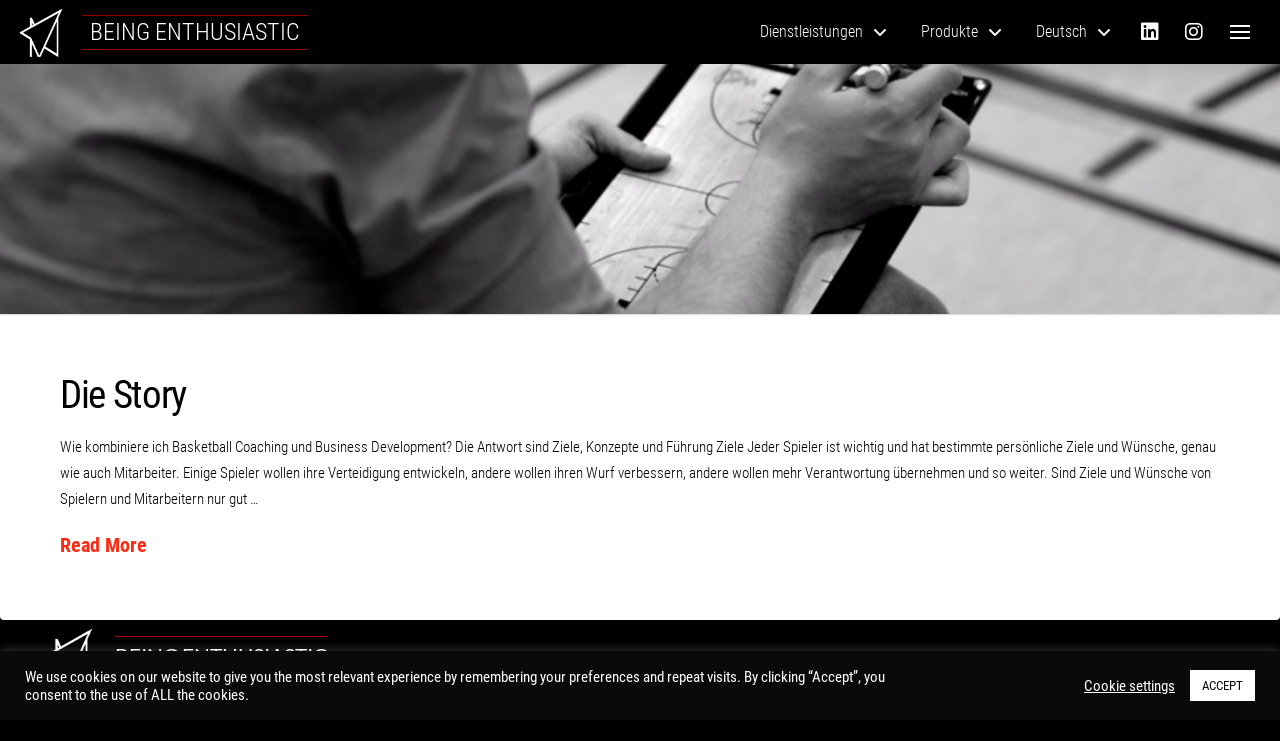

--- FILE ---
content_type: text/html; charset=UTF-8
request_url: https://maxkihm.com/de/category/unkategorisiert
body_size: 23276
content:
<!DOCTYPE html><html class="no-js" lang="de-DE"><head><meta charset="UTF-8"><meta name="viewport" content="width=device-width, initial-scale=1.0"><link rel="pingback" href="https://maxkihm.com/xmlrpc.php"><meta name='robots' content='index, follow, max-image-preview:large, max-snippet:-1, max-video-preview:-1' /><style>img:is([sizes="auto" i], [sizes^="auto," i]) { contain-intrinsic-size: 3000px 1500px }</style><title>Unkategorisiert Archive - Max Kihm - Leadership Developer &amp; Basketballcoach</title><link rel="canonical" href="https://maxkihm.com/de/category/unkategorisiert" /><meta property="og:locale" content="de_DE" /><meta property="og:type" content="article" /><meta property="og:title" content="Unkategorisiert Archive - Max Kihm - Leadership Developer &amp; Basketballcoach" /><meta property="og:url" content="https://maxkihm.com/de/category/unkategorisiert" /><meta property="og:site_name" content="Max Kihm - Leadership Developer &amp; Basketballcoach" /><meta name="twitter:card" content="summary_large_image" /> <script type="application/ld+json" class="yoast-schema-graph">{"@context":"https://schema.org","@graph":[{"@type":"CollectionPage","@id":"https://maxkihm.com/de/category/unkategorisiert","url":"https://maxkihm.com/de/category/unkategorisiert","name":"Unkategorisiert Archive - Max Kihm - Leadership Developer &amp; Basketballcoach","isPartOf":{"@id":"https://maxkihm.com/de#website"},"primaryImageOfPage":{"@id":"https://maxkihm.com/de/category/unkategorisiert#primaryimage"},"image":{"@id":"https://maxkihm.com/de/category/unkategorisiert#primaryimage"},"thumbnailUrl":"https://maxkihm.com/wp-content/uploads/2020/11/Bildschirmfoto-2020-10-21-um-11.53.11.png","breadcrumb":{"@id":"https://maxkihm.com/de/category/unkategorisiert#breadcrumb"},"inLanguage":"de"},{"@type":"ImageObject","inLanguage":"de","@id":"https://maxkihm.com/de/category/unkategorisiert#primaryimage","url":"https://maxkihm.com/wp-content/uploads/2020/11/Bildschirmfoto-2020-10-21-um-11.53.11.png","contentUrl":"https://maxkihm.com/wp-content/uploads/2020/11/Bildschirmfoto-2020-10-21-um-11.53.11.png","width":2026,"height":1128},{"@type":"BreadcrumbList","@id":"https://maxkihm.com/de/category/unkategorisiert#breadcrumb","itemListElement":[{"@type":"ListItem","position":1,"name":"Startseite","item":"https://maxkihm.com/de"},{"@type":"ListItem","position":2,"name":"Unkategorisiert"}]},{"@type":"WebSite","@id":"https://maxkihm.com/de#website","url":"https://maxkihm.com/de","name":"Max Kihm - Leadership Developer &amp; Basketballcoach","description":"#Beingenthusiastic","potentialAction":[{"@type":"SearchAction","target":{"@type":"EntryPoint","urlTemplate":"https://maxkihm.com/de?s={search_term_string}"},"query-input":{"@type":"PropertyValueSpecification","valueRequired":true,"valueName":"search_term_string"}}],"inLanguage":"de"}]}</script>  <script defer id="omgf-pro-remove-async-google-fonts" type="text/javascript"
                        src="[data-uri]"></script> <link rel='dns-prefetch' href='//www.digistore24-scripts.com' /><link rel="alternate" type="application/rss+xml" title="Max Kihm - Leadership Developer &amp; Basketballcoach &raquo; Feed" href="https://maxkihm.com/de/feed" /><link rel="alternate" type="application/rss+xml" title="Max Kihm - Leadership Developer &amp; Basketballcoach &raquo; Kommentar-Feed" href="https://maxkihm.com/de/comments/feed" /><link rel="alternate" type="application/rss+xml" title="Max Kihm - Leadership Developer &amp; Basketballcoach &raquo; Unkategorisiert Kategorie-Feed" href="https://maxkihm.com/de/category/unkategorisiert/feed" /> <script defer src="[data-uri]"></script> <link rel='stylesheet' id='digistore-css' href='https://maxkihm.com/wp-content/cache/autoptimize/autoptimize_single_5c1498fae0d3e52ce7c649e749f16e5f.php?ver=6.8.3' type='text/css' media='all' /><link rel='stylesheet' id='la-icon-maneger-style-css' href='https://maxkihm.com/wp-content/uploads/la_icon_sets/style.min.css?ver=6.8.3' type='text/css' media='all' /><style id='wp-emoji-styles-inline-css' type='text/css'>img.wp-smiley, img.emoji {
		display: inline !important;
		border: none !important;
		box-shadow: none !important;
		height: 1em !important;
		width: 1em !important;
		margin: 0 0.07em !important;
		vertical-align: -0.1em !important;
		background: none !important;
		padding: 0 !important;
	}</style><link rel='stylesheet' id='wp-block-library-css' href='https://maxkihm.com/wp-includes/css/dist/block-library/style.min.css?ver=6.8.3' type='text/css' media='all' /><style id='wp-block-library-theme-inline-css' type='text/css'>.wp-block-audio :where(figcaption){color:#555;font-size:13px;text-align:center}.is-dark-theme .wp-block-audio :where(figcaption){color:#ffffffa6}.wp-block-audio{margin:0 0 1em}.wp-block-code{border:1px solid #ccc;border-radius:4px;font-family:Menlo,Consolas,monaco,monospace;padding:.8em 1em}.wp-block-embed :where(figcaption){color:#555;font-size:13px;text-align:center}.is-dark-theme .wp-block-embed :where(figcaption){color:#ffffffa6}.wp-block-embed{margin:0 0 1em}.blocks-gallery-caption{color:#555;font-size:13px;text-align:center}.is-dark-theme .blocks-gallery-caption{color:#ffffffa6}:root :where(.wp-block-image figcaption){color:#555;font-size:13px;text-align:center}.is-dark-theme :root :where(.wp-block-image figcaption){color:#ffffffa6}.wp-block-image{margin:0 0 1em}.wp-block-pullquote{border-bottom:4px solid;border-top:4px solid;color:currentColor;margin-bottom:1.75em}.wp-block-pullquote cite,.wp-block-pullquote footer,.wp-block-pullquote__citation{color:currentColor;font-size:.8125em;font-style:normal;text-transform:uppercase}.wp-block-quote{border-left:.25em solid;margin:0 0 1.75em;padding-left:1em}.wp-block-quote cite,.wp-block-quote footer{color:currentColor;font-size:.8125em;font-style:normal;position:relative}.wp-block-quote:where(.has-text-align-right){border-left:none;border-right:.25em solid;padding-left:0;padding-right:1em}.wp-block-quote:where(.has-text-align-center){border:none;padding-left:0}.wp-block-quote.is-large,.wp-block-quote.is-style-large,.wp-block-quote:where(.is-style-plain){border:none}.wp-block-search .wp-block-search__label{font-weight:700}.wp-block-search__button{border:1px solid #ccc;padding:.375em .625em}:where(.wp-block-group.has-background){padding:1.25em 2.375em}.wp-block-separator.has-css-opacity{opacity:.4}.wp-block-separator{border:none;border-bottom:2px solid;margin-left:auto;margin-right:auto}.wp-block-separator.has-alpha-channel-opacity{opacity:1}.wp-block-separator:not(.is-style-wide):not(.is-style-dots){width:100px}.wp-block-separator.has-background:not(.is-style-dots){border-bottom:none;height:1px}.wp-block-separator.has-background:not(.is-style-wide):not(.is-style-dots){height:2px}.wp-block-table{margin:0 0 1em}.wp-block-table td,.wp-block-table th{word-break:normal}.wp-block-table :where(figcaption){color:#555;font-size:13px;text-align:center}.is-dark-theme .wp-block-table :where(figcaption){color:#ffffffa6}.wp-block-video :where(figcaption){color:#555;font-size:13px;text-align:center}.is-dark-theme .wp-block-video :where(figcaption){color:#ffffffa6}.wp-block-video{margin:0 0 1em}:root :where(.wp-block-template-part.has-background){margin-bottom:0;margin-top:0;padding:1.25em 2.375em}</style><style id='classic-theme-styles-inline-css' type='text/css'>/*! This file is auto-generated */
.wp-block-button__link{color:#fff;background-color:#32373c;border-radius:9999px;box-shadow:none;text-decoration:none;padding:calc(.667em + 2px) calc(1.333em + 2px);font-size:1.125em}.wp-block-file__button{background:#32373c;color:#fff;text-decoration:none}</style><style id='global-styles-inline-css' type='text/css'>:root{--wp--preset--aspect-ratio--square: 1;--wp--preset--aspect-ratio--4-3: 4/3;--wp--preset--aspect-ratio--3-4: 3/4;--wp--preset--aspect-ratio--3-2: 3/2;--wp--preset--aspect-ratio--2-3: 2/3;--wp--preset--aspect-ratio--16-9: 16/9;--wp--preset--aspect-ratio--9-16: 9/16;--wp--preset--color--black: #000000;--wp--preset--color--cyan-bluish-gray: #abb8c3;--wp--preset--color--white: #ffffff;--wp--preset--color--pale-pink: #f78da7;--wp--preset--color--vivid-red: #cf2e2e;--wp--preset--color--luminous-vivid-orange: #ff6900;--wp--preset--color--luminous-vivid-amber: #fcb900;--wp--preset--color--light-green-cyan: #7bdcb5;--wp--preset--color--vivid-green-cyan: #00d084;--wp--preset--color--pale-cyan-blue: #8ed1fc;--wp--preset--color--vivid-cyan-blue: #0693e3;--wp--preset--color--vivid-purple: #9b51e0;--wp--preset--gradient--vivid-cyan-blue-to-vivid-purple: linear-gradient(135deg,rgba(6,147,227,1) 0%,rgb(155,81,224) 100%);--wp--preset--gradient--light-green-cyan-to-vivid-green-cyan: linear-gradient(135deg,rgb(122,220,180) 0%,rgb(0,208,130) 100%);--wp--preset--gradient--luminous-vivid-amber-to-luminous-vivid-orange: linear-gradient(135deg,rgba(252,185,0,1) 0%,rgba(255,105,0,1) 100%);--wp--preset--gradient--luminous-vivid-orange-to-vivid-red: linear-gradient(135deg,rgba(255,105,0,1) 0%,rgb(207,46,46) 100%);--wp--preset--gradient--very-light-gray-to-cyan-bluish-gray: linear-gradient(135deg,rgb(238,238,238) 0%,rgb(169,184,195) 100%);--wp--preset--gradient--cool-to-warm-spectrum: linear-gradient(135deg,rgb(74,234,220) 0%,rgb(151,120,209) 20%,rgb(207,42,186) 40%,rgb(238,44,130) 60%,rgb(251,105,98) 80%,rgb(254,248,76) 100%);--wp--preset--gradient--blush-light-purple: linear-gradient(135deg,rgb(255,206,236) 0%,rgb(152,150,240) 100%);--wp--preset--gradient--blush-bordeaux: linear-gradient(135deg,rgb(254,205,165) 0%,rgb(254,45,45) 50%,rgb(107,0,62) 100%);--wp--preset--gradient--luminous-dusk: linear-gradient(135deg,rgb(255,203,112) 0%,rgb(199,81,192) 50%,rgb(65,88,208) 100%);--wp--preset--gradient--pale-ocean: linear-gradient(135deg,rgb(255,245,203) 0%,rgb(182,227,212) 50%,rgb(51,167,181) 100%);--wp--preset--gradient--electric-grass: linear-gradient(135deg,rgb(202,248,128) 0%,rgb(113,206,126) 100%);--wp--preset--gradient--midnight: linear-gradient(135deg,rgb(2,3,129) 0%,rgb(40,116,252) 100%);--wp--preset--font-size--small: 13px;--wp--preset--font-size--medium: 20px;--wp--preset--font-size--large: 36px;--wp--preset--font-size--x-large: 42px;--wp--preset--spacing--20: 0.44rem;--wp--preset--spacing--30: 0.67rem;--wp--preset--spacing--40: 1rem;--wp--preset--spacing--50: 1.5rem;--wp--preset--spacing--60: 2.25rem;--wp--preset--spacing--70: 3.38rem;--wp--preset--spacing--80: 5.06rem;--wp--preset--shadow--natural: 6px 6px 9px rgba(0, 0, 0, 0.2);--wp--preset--shadow--deep: 12px 12px 50px rgba(0, 0, 0, 0.4);--wp--preset--shadow--sharp: 6px 6px 0px rgba(0, 0, 0, 0.2);--wp--preset--shadow--outlined: 6px 6px 0px -3px rgba(255, 255, 255, 1), 6px 6px rgba(0, 0, 0, 1);--wp--preset--shadow--crisp: 6px 6px 0px rgba(0, 0, 0, 1);}:where(.is-layout-flex){gap: 0.5em;}:where(.is-layout-grid){gap: 0.5em;}body .is-layout-flex{display: flex;}.is-layout-flex{flex-wrap: wrap;align-items: center;}.is-layout-flex > :is(*, div){margin: 0;}body .is-layout-grid{display: grid;}.is-layout-grid > :is(*, div){margin: 0;}:where(.wp-block-columns.is-layout-flex){gap: 2em;}:where(.wp-block-columns.is-layout-grid){gap: 2em;}:where(.wp-block-post-template.is-layout-flex){gap: 1.25em;}:where(.wp-block-post-template.is-layout-grid){gap: 1.25em;}.has-black-color{color: var(--wp--preset--color--black) !important;}.has-cyan-bluish-gray-color{color: var(--wp--preset--color--cyan-bluish-gray) !important;}.has-white-color{color: var(--wp--preset--color--white) !important;}.has-pale-pink-color{color: var(--wp--preset--color--pale-pink) !important;}.has-vivid-red-color{color: var(--wp--preset--color--vivid-red) !important;}.has-luminous-vivid-orange-color{color: var(--wp--preset--color--luminous-vivid-orange) !important;}.has-luminous-vivid-amber-color{color: var(--wp--preset--color--luminous-vivid-amber) !important;}.has-light-green-cyan-color{color: var(--wp--preset--color--light-green-cyan) !important;}.has-vivid-green-cyan-color{color: var(--wp--preset--color--vivid-green-cyan) !important;}.has-pale-cyan-blue-color{color: var(--wp--preset--color--pale-cyan-blue) !important;}.has-vivid-cyan-blue-color{color: var(--wp--preset--color--vivid-cyan-blue) !important;}.has-vivid-purple-color{color: var(--wp--preset--color--vivid-purple) !important;}.has-black-background-color{background-color: var(--wp--preset--color--black) !important;}.has-cyan-bluish-gray-background-color{background-color: var(--wp--preset--color--cyan-bluish-gray) !important;}.has-white-background-color{background-color: var(--wp--preset--color--white) !important;}.has-pale-pink-background-color{background-color: var(--wp--preset--color--pale-pink) !important;}.has-vivid-red-background-color{background-color: var(--wp--preset--color--vivid-red) !important;}.has-luminous-vivid-orange-background-color{background-color: var(--wp--preset--color--luminous-vivid-orange) !important;}.has-luminous-vivid-amber-background-color{background-color: var(--wp--preset--color--luminous-vivid-amber) !important;}.has-light-green-cyan-background-color{background-color: var(--wp--preset--color--light-green-cyan) !important;}.has-vivid-green-cyan-background-color{background-color: var(--wp--preset--color--vivid-green-cyan) !important;}.has-pale-cyan-blue-background-color{background-color: var(--wp--preset--color--pale-cyan-blue) !important;}.has-vivid-cyan-blue-background-color{background-color: var(--wp--preset--color--vivid-cyan-blue) !important;}.has-vivid-purple-background-color{background-color: var(--wp--preset--color--vivid-purple) !important;}.has-black-border-color{border-color: var(--wp--preset--color--black) !important;}.has-cyan-bluish-gray-border-color{border-color: var(--wp--preset--color--cyan-bluish-gray) !important;}.has-white-border-color{border-color: var(--wp--preset--color--white) !important;}.has-pale-pink-border-color{border-color: var(--wp--preset--color--pale-pink) !important;}.has-vivid-red-border-color{border-color: var(--wp--preset--color--vivid-red) !important;}.has-luminous-vivid-orange-border-color{border-color: var(--wp--preset--color--luminous-vivid-orange) !important;}.has-luminous-vivid-amber-border-color{border-color: var(--wp--preset--color--luminous-vivid-amber) !important;}.has-light-green-cyan-border-color{border-color: var(--wp--preset--color--light-green-cyan) !important;}.has-vivid-green-cyan-border-color{border-color: var(--wp--preset--color--vivid-green-cyan) !important;}.has-pale-cyan-blue-border-color{border-color: var(--wp--preset--color--pale-cyan-blue) !important;}.has-vivid-cyan-blue-border-color{border-color: var(--wp--preset--color--vivid-cyan-blue) !important;}.has-vivid-purple-border-color{border-color: var(--wp--preset--color--vivid-purple) !important;}.has-vivid-cyan-blue-to-vivid-purple-gradient-background{background: var(--wp--preset--gradient--vivid-cyan-blue-to-vivid-purple) !important;}.has-light-green-cyan-to-vivid-green-cyan-gradient-background{background: var(--wp--preset--gradient--light-green-cyan-to-vivid-green-cyan) !important;}.has-luminous-vivid-amber-to-luminous-vivid-orange-gradient-background{background: var(--wp--preset--gradient--luminous-vivid-amber-to-luminous-vivid-orange) !important;}.has-luminous-vivid-orange-to-vivid-red-gradient-background{background: var(--wp--preset--gradient--luminous-vivid-orange-to-vivid-red) !important;}.has-very-light-gray-to-cyan-bluish-gray-gradient-background{background: var(--wp--preset--gradient--very-light-gray-to-cyan-bluish-gray) !important;}.has-cool-to-warm-spectrum-gradient-background{background: var(--wp--preset--gradient--cool-to-warm-spectrum) !important;}.has-blush-light-purple-gradient-background{background: var(--wp--preset--gradient--blush-light-purple) !important;}.has-blush-bordeaux-gradient-background{background: var(--wp--preset--gradient--blush-bordeaux) !important;}.has-luminous-dusk-gradient-background{background: var(--wp--preset--gradient--luminous-dusk) !important;}.has-pale-ocean-gradient-background{background: var(--wp--preset--gradient--pale-ocean) !important;}.has-electric-grass-gradient-background{background: var(--wp--preset--gradient--electric-grass) !important;}.has-midnight-gradient-background{background: var(--wp--preset--gradient--midnight) !important;}.has-small-font-size{font-size: var(--wp--preset--font-size--small) !important;}.has-medium-font-size{font-size: var(--wp--preset--font-size--medium) !important;}.has-large-font-size{font-size: var(--wp--preset--font-size--large) !important;}.has-x-large-font-size{font-size: var(--wp--preset--font-size--x-large) !important;}
:where(.wp-block-post-template.is-layout-flex){gap: 1.25em;}:where(.wp-block-post-template.is-layout-grid){gap: 1.25em;}
:where(.wp-block-columns.is-layout-flex){gap: 2em;}:where(.wp-block-columns.is-layout-grid){gap: 2em;}
:root :where(.wp-block-pullquote){font-size: 1.5em;line-height: 1.6;}</style><link rel='stylesheet' id='cookie-law-info-css' href='https://maxkihm.com/wp-content/cache/autoptimize/autoptimize_single_20e8490fab0dcf7557a5c8b54494db6f.php?ver=3.3.9.1' type='text/css' media='all' /><link rel='stylesheet' id='cookie-law-info-gdpr-css' href='https://maxkihm.com/wp-content/cache/autoptimize/autoptimize_single_359aca8a88b2331aa34ac505acad9911.php?ver=3.3.9.1' type='text/css' media='all' /><link rel='stylesheet' id='dashicons-css' href='https://maxkihm.com/wp-includes/css/dashicons.min.css?ver=6.8.3' type='text/css' media='all' /><link rel='stylesheet' id='wpml-menu-item-0-css' href='https://maxkihm.com/wp-content/plugins/sitepress-multilingual-cms/templates/language-switchers/menu-item/style.min.css?ver=1' type='text/css' media='all' /><link rel='stylesheet' id='x-stack-css' href='https://maxkihm.com/wp-content/cache/autoptimize/autoptimize_single_e0bc3d8a0dd6f73d68604d938a34ae7f.php?ver=6.7.3' type='text/css' media='all' /><style id='cs-inline-css' type='text/css'>@media (min-width:1200px){.x-hide-xl{display:none !important;}}@media (min-width:979px) and (max-width:1199px){.x-hide-lg{display:none !important;}}@media (min-width:767px) and (max-width:978px){.x-hide-md{display:none !important;}}@media (min-width:480px) and (max-width:766px){.x-hide-sm{display:none !important;}}@media (max-width:479px){.x-hide-xs{display:none !important;}} a,h1 a:hover,h2 a:hover,h3 a:hover,h4 a:hover,h5 a:hover,h6 a:hover,.x-breadcrumb-wrap a:hover,.widget ul li a:hover,.widget ol li a:hover,.widget.widget_text ul li a,.widget.widget_text ol li a,.widget_nav_menu .current-menu-item > a,.x-accordion-heading .x-accordion-toggle:hover,.x-comment-author a:hover,.x-comment-time:hover,.x-recent-posts a:hover .h-recent-posts{color:#ff2a13;}a:hover,.widget.widget_text ul li a:hover,.widget.widget_text ol li a:hover,.x-twitter-widget ul li a:hover{color:#d80f0f;}.rev_slider_wrapper,a.x-img-thumbnail:hover,.x-slider-container.below,.page-template-template-blank-3-php .x-slider-container.above,.page-template-template-blank-6-php .x-slider-container.above{border-color:#ff2a13;}.entry-thumb:before,.x-pagination span.current,.woocommerce-pagination span[aria-current],.flex-direction-nav a,.flex-control-nav a:hover,.flex-control-nav a.flex-active,.mejs-time-current,.x-dropcap,.x-skill-bar .bar,.x-pricing-column.featured h2,.h-comments-title small,.x-entry-share .x-share:hover,.x-highlight,.x-recent-posts .x-recent-posts-img:after{background-color:#ff2a13;}.x-nav-tabs > .active > a,.x-nav-tabs > .active > a:hover{box-shadow:inset 0 3px 0 0 #ff2a13;}.x-main{width:calc(72% - 2.463055%);}.x-sidebar{width:calc(100% - 2.463055% - 72%);}.x-comment-author,.x-comment-time,.comment-form-author label,.comment-form-email label,.comment-form-url label,.comment-form-rating label,.comment-form-comment label,.widget_calendar #wp-calendar caption,.widget.widget_rss li .rsswidget{font-family:Roboto Condensed, "Helvetica Neue", Helvetica, Arial, sans-serif;font-weight:400;}.p-landmark-sub,.p-meta,input,button,select,textarea{font-family:Roboto Condensed, "Helvetica Neue", Helvetica, Arial, sans-serif;}.widget ul li a,.widget ol li a,.x-comment-time{color:rgb(0,0,0);}.widget_text ol li a,.widget_text ul li a{color:#ff2a13;}.widget_text ol li a:hover,.widget_text ul li a:hover{color:#d80f0f;}.comment-form-author label,.comment-form-email label,.comment-form-url label,.comment-form-rating label,.comment-form-comment label,.widget_calendar #wp-calendar th,.p-landmark-sub strong,.widget_tag_cloud .tagcloud a:hover,.widget_tag_cloud .tagcloud a:active,.entry-footer a:hover,.entry-footer a:active,.x-breadcrumbs .current,.x-comment-author,.x-comment-author a{color:rgb(0,0,0);}.widget_calendar #wp-calendar th{border-color:rgb(0,0,0);}.h-feature-headline span i{background-color:rgb(0,0,0);}@media (max-width:978.98px){}html{font-size:14px;}@media (min-width:479px){html{font-size:14px;}}@media (min-width:766px){html{font-size:14px;}}@media (min-width:978px){html{font-size:14px;}}@media (min-width:1199px){html{font-size:14px;}}body{font-style:normal;font-weight:300;color:rgb(0,0,0);background-color:rgb(0,0,0);}.w-b{font-weight:300 !important;}h1,h2,h3,h4,h5,h6,.h1,.h2,.h3,.h4,.h5,.h6,.x-text-headline{font-family:Roboto Condensed, "Helvetica Neue", Helvetica, Arial, sans-serif;font-style:normal;font-weight:400;}h1,.h1{letter-spacing:-0.035em;}h2,.h2{letter-spacing:-0.035em;}h3,.h3{letter-spacing:-0.035em;}h4,.h4{letter-spacing:-0.035em;}h5,.h5{letter-spacing:-0.035em;}h6,.h6{letter-spacing:-0.035em;}.w-h{font-weight:400 !important;}.x-container.width{width:100%;}.x-container.max{max-width:1480px;}.x-bar-content.x-container.width{flex-basis:100%;}.x-main.full{float:none;clear:both;display:block;width:auto;}@media (max-width:978.98px){.x-main.full,.x-main.left,.x-main.right,.x-sidebar.left,.x-sidebar.right{float:none;display:block;width:auto !important;}}.entry-header,.entry-content{font-size:1.1rem;}body,input,button,select,textarea{font-family:Roboto Condensed, "Helvetica Neue", Helvetica, Arial, sans-serif;}h1,h2,h3,h4,h5,h6,.h1,.h2,.h3,.h4,.h5,.h6,h1 a,h2 a,h3 a,h4 a,h5 a,h6 a,.h1 a,.h2 a,.h3 a,.h4 a,.h5 a,.h6 a,blockquote{color:rgb(0,0,0);}.cfc-h-tx{color:rgb(0,0,0) !important;}.cfc-h-bd{border-color:rgb(0,0,0) !important;}.cfc-h-bg{background-color:rgb(0,0,0) !important;}.cfc-b-tx{color:rgb(0,0,0) !important;}.cfc-b-bd{border-color:rgb(0,0,0) !important;}.cfc-b-bg{background-color:rgb(0,0,0) !important;}.x-btn,.button,[type="submit"]{color:#ffffff;border-color:#ac1100;background-color:#ff2a13;margin-bottom:0.25em;text-shadow:0 0.075em 0.075em rgba(0,0,0,0.5);box-shadow:0 0.25em 0 0 #a71000,0 4px 9px rgba(0,0,0,0.75);border-radius:0.25em;}.x-btn:hover,.button:hover,[type="submit"]:hover{color:#ffffff;border-color:#600900;background-color:#ef2201;margin-bottom:0.25em;text-shadow:0 0.075em 0.075em rgba(0,0,0,0.5);box-shadow:0 0.25em 0 0 #a71000,0 4px 9px rgba(0,0,0,0.75);}.x-btn.x-btn-real,.x-btn.x-btn-real:hover{margin-bottom:0.25em;text-shadow:0 0.075em 0.075em rgba(0,0,0,0.65);}.x-btn.x-btn-real{box-shadow:0 0.25em 0 0 #a71000,0 4px 9px rgba(0,0,0,0.75);}.x-btn.x-btn-real:hover{box-shadow:0 0.25em 0 0 #a71000,0 4px 9px rgba(0,0,0,0.75);}.x-btn.x-btn-flat,.x-btn.x-btn-flat:hover{margin-bottom:0;text-shadow:0 0.075em 0.075em rgba(0,0,0,0.65);box-shadow:none;}.x-btn.x-btn-transparent,.x-btn.x-btn-transparent:hover{margin-bottom:0;border-width:3px;text-shadow:none;text-transform:uppercase;background-color:transparent;box-shadow:none;}.bg .mejs-container,.x-video .mejs-container{position:unset !important;} @font-face{font-family:'FontAwesomePro';font-style:normal;font-weight:900;font-display:swap;src:url('https://maxkihm.com/wp-content/themes/pro/cornerstone/assets/fonts/fa-solid-900.woff2?ver=6.7.2') format('woff2'),url('https://maxkihm.com/wp-content/themes/pro/cornerstone/assets/fonts/fa-solid-900.ttf?ver=6.7.2') format('truetype');}[data-x-fa-pro-icon]{font-family:"FontAwesomePro" !important;}[data-x-fa-pro-icon]:before{content:attr(data-x-fa-pro-icon);}[data-x-icon],[data-x-icon-o],[data-x-icon-l],[data-x-icon-s],[data-x-icon-b],[data-x-icon-sr],[data-x-icon-ss],[data-x-icon-sl],[data-x-fa-pro-icon],[class*="cs-fa-"]{display:inline-flex;font-style:normal;font-weight:400;text-decoration:inherit;text-rendering:auto;-webkit-font-smoothing:antialiased;-moz-osx-font-smoothing:grayscale;}[data-x-icon].left,[data-x-icon-o].left,[data-x-icon-l].left,[data-x-icon-s].left,[data-x-icon-b].left,[data-x-icon-sr].left,[data-x-icon-ss].left,[data-x-icon-sl].left,[data-x-fa-pro-icon].left,[class*="cs-fa-"].left{margin-right:0.5em;}[data-x-icon].right,[data-x-icon-o].right,[data-x-icon-l].right,[data-x-icon-s].right,[data-x-icon-b].right,[data-x-icon-sr].right,[data-x-icon-ss].right,[data-x-icon-sl].right,[data-x-fa-pro-icon].right,[class*="cs-fa-"].right{margin-left:0.5em;}[data-x-icon]:before,[data-x-icon-o]:before,[data-x-icon-l]:before,[data-x-icon-s]:before,[data-x-icon-b]:before,[data-x-icon-sr]:before,[data-x-icon-ss]:before,[data-x-icon-sl]:before,[data-x-fa-pro-icon]:before,[class*="cs-fa-"]:before{line-height:1;}@font-face{font-family:'FontAwesome';font-style:normal;font-weight:900;font-display:swap;src:url('https://maxkihm.com/wp-content/themes/pro/cornerstone/assets/fonts/fa-solid-900.woff2?ver=6.7.2') format('woff2'),url('https://maxkihm.com/wp-content/themes/pro/cornerstone/assets/fonts/fa-solid-900.ttf?ver=6.7.2') format('truetype');}[data-x-icon],[data-x-icon-s],[data-x-icon][class*="cs-fa-"]{font-family:"FontAwesome" !important;font-weight:900;}[data-x-icon]:before,[data-x-icon][class*="cs-fa-"]:before{content:attr(data-x-icon);}[data-x-icon-s]:before{content:attr(data-x-icon-s);}@font-face{font-family:'FontAwesomeRegular';font-style:normal;font-weight:400;font-display:swap;src:url('https://maxkihm.com/wp-content/themes/pro/cornerstone/assets/fonts/fa-regular-400.woff2?ver=6.7.2') format('woff2'),url('https://maxkihm.com/wp-content/themes/pro/cornerstone/assets/fonts/fa-regular-400.ttf?ver=6.7.2') format('truetype');}@font-face{font-family:'FontAwesomePro';font-style:normal;font-weight:400;font-display:swap;src:url('https://maxkihm.com/wp-content/themes/pro/cornerstone/assets/fonts/fa-regular-400.woff2?ver=6.7.2') format('woff2'),url('https://maxkihm.com/wp-content/themes/pro/cornerstone/assets/fonts/fa-regular-400.ttf?ver=6.7.2') format('truetype');}[data-x-icon-o]{font-family:"FontAwesomeRegular" !important;}[data-x-icon-o]:before{content:attr(data-x-icon-o);}@font-face{font-family:'FontAwesomeLight';font-style:normal;font-weight:300;font-display:swap;src:url('https://maxkihm.com/wp-content/themes/pro/cornerstone/assets/fonts/fa-light-300.woff2?ver=6.7.2') format('woff2'),url('https://maxkihm.com/wp-content/themes/pro/cornerstone/assets/fonts/fa-light-300.ttf?ver=6.7.2') format('truetype');}@font-face{font-family:'FontAwesomePro';font-style:normal;font-weight:300;font-display:swap;src:url('https://maxkihm.com/wp-content/themes/pro/cornerstone/assets/fonts/fa-light-300.woff2?ver=6.7.2') format('woff2'),url('https://maxkihm.com/wp-content/themes/pro/cornerstone/assets/fonts/fa-light-300.ttf?ver=6.7.2') format('truetype');}[data-x-icon-l]{font-family:"FontAwesomeLight" !important;font-weight:300;}[data-x-icon-l]:before{content:attr(data-x-icon-l);}@font-face{font-family:'FontAwesomeBrands';font-style:normal;font-weight:normal;font-display:swap;src:url('https://maxkihm.com/wp-content/themes/pro/cornerstone/assets/fonts/fa-brands-400.woff2?ver=6.7.2') format('woff2'),url('https://maxkihm.com/wp-content/themes/pro/cornerstone/assets/fonts/fa-brands-400.ttf?ver=6.7.2') format('truetype');}[data-x-icon-b]{font-family:"FontAwesomeBrands" !important;}[data-x-icon-b]:before{content:attr(data-x-icon-b);}.widget.widget_rss li .rsswidget:before{content:"\f35d";padding-right:0.4em;font-family:"FontAwesome";} .mst-0.x-bar{height:4em;background-color:rgb(0,0,0);}.mst-0 .x-bar-content{height:4em;}.mst-0.x-bar-space{height:4em;}.mst-1.x-bar{border-top-width:0;border-right-width:0;border-bottom-width:0;border-left-width:0;font-size:16px;box-shadow:0em 0.15em 2em rgba(0,0,0,0.15);z-index:9999;}.mst-1 .x-bar-content{display:flex;flex-direction:row;justify-content:space-between;align-items:center;flex-grow:0;flex-shrink:1;flex-basis:100%;}.mst-1.x-bar-outer-spacers:after,.mst-1.x-bar-outer-spacers:before{flex-basis:1em;width:1em!important;height:1em;}.mst-1.x-bar-space{font-size:16px;}.mst-2.x-bar{width:calc(100% - (0px * 2));margin-top:0px;margin-left:0px;margin-right:0px;height:3em;background-color:rgba(0,0,0,0.8);}.mst-2 .x-bar-content{height:3em;}.mst-2.x-bar-space{height:3em;}.mst-3.x-bar-container{display:flex;flex-direction:row;align-items:center;flex-basis:auto;border-top-width:0;border-right-width:0;border-bottom-width:0;border-left-width:0;font-size:1em;z-index:1;}.mst-4.x-bar-container{justify-content:flex-start;}.mst-5.x-bar-container{flex-grow:0;flex-shrink:1;}.mst-7.x-bar-container{flex-grow:1;flex-shrink:0;}.mst-8.x-bar-container{padding-top:0px;padding-right:0px;padding-bottom:0px;padding-left:1em;}.mst-9.x-bar-container{justify-content:space-between;}.mst-a.x-image{font-size:1em;width:50px;border-top-width:0;border-right-width:0;border-bottom-width:0;border-left-width:0;background-color:transparent;}.mst-a.x-image img{width:100%;aspect-ratio:auto;}.mst-b.x-text{border-top-width:1px;border-right-width:1px;border-bottom-width:1px;border-left-width:1px;border-top-style:solid;border-right-style:none;border-bottom-style:solid;border-left-style:none;border-top-color:rgb(145,0,0);border-right-color:rgb(145,0,0);border-bottom-color:rgb(145,0,0);border-left-color:rgb(145,0,0);padding-top:0em;padding-right:0.5em;padding-bottom:0em;padding-left:0.5em;font-size:1em;}.mst-b.x-text .x-text-content-text-primary{font-family:Roboto Condensed, "Helvetica Neue", Helvetica, Arial, sans-serif;font-size:1.5em;font-style:normal;font-weight:300;line-height:1.4;letter-spacing:0em;text-transform:none;color:rgb(255,255,255);}.mst-c{display:flex;flex-direction:row;justify-content:space-around;align-items:stretch;align-self:stretch;flex-grow:0;flex-shrink:0;flex-basis:auto;}.mst-c > li,.mst-c > li > a{flex-grow:0;flex-shrink:1;flex-basis:auto;}.mst-d{font-size:1em;}.mst-e{margin-top:2vh;margin-right:0px;margin-bottom:0px;margin-left:0px;}.mst-e,.mst-e .x-anchor{transition-duration:300ms;transition-timing-function:cubic-bezier(0.400,0.000,0.200,1.000);}.mst-f .x-dropdown {width:14em;font-size:16px;border-top-width:0;border-right-width:0;border-bottom-width:0;border-left-width:0;background-color:rgba(0,0,0,0.8);box-shadow:0em 0.15em 2em 0em rgba(0,0,0,0.15);transition-duration:500ms,500ms,0s;transition-timing-function:cubic-bezier(0.400,0.000,0.200,1.000);}.mst-f .x-dropdown:not(.x-active) {transition-delay:0s,0s,500ms;}.mst-g.x-anchor {border-top-width:0;border-right-width:0;border-bottom-width:0;border-left-width:0;font-size:1em;}.mst-g.x-anchor .x-anchor-content {display:flex;flex-direction:row;align-items:center;}.mst-h.x-anchor {background-color:transparent;}.mst-h.x-anchor .x-anchor-content {padding-top:0.75em;padding-right:0.75em;padding-bottom:0.75em;padding-left:0.75em;}.mst-h.x-anchor .x-anchor-text {margin-top:5px;margin-bottom:5px;margin-left:5px;}.mst-h.x-anchor .x-anchor-text-primary {font-family:Roboto Condensed, "Helvetica Neue", Helvetica, Arial, sans-serif;font-style:normal;font-weight:300;line-height:1;color:rgb(255,255,255);}.mst-h.x-anchor:hover .x-anchor-text-primary,.mst-h.x-anchor[class*="active"] .x-anchor-text-primary,[data-x-effect-provider*="colors"]:hover .mst-h.x-anchor .x-anchor-text-primary {color:rgba(255,255,255,0.5);}.mst-i.x-anchor .x-anchor-content {justify-content:center;}.mst-j.x-anchor .x-anchor-text {margin-right:5px;}.mst-j.x-anchor .x-anchor-sub-indicator {color:rgb(255,255,255);}.mst-j.x-anchor:hover .x-anchor-sub-indicator,.mst-j.x-anchor[class*="active"] .x-anchor-sub-indicator,[data-x-effect-provider*="colors"]:hover .mst-j.x-anchor .x-anchor-sub-indicator {color:rgba(255,255,255,0.5);}.mst-k.x-anchor .x-anchor-text-primary {font-size:1em;}.mst-k.x-anchor .x-anchor-sub-indicator {margin-top:5px;margin-right:5px;margin-bottom:5px;margin-left:5px;font-size:1em;}.mst-l.x-anchor .x-anchor-content {justify-content:flex-start;}.mst-l.x-anchor .x-anchor-sub-indicator {color:rgba(0,0,0,1);}.mst-l.x-anchor:hover .x-anchor-sub-indicator,.mst-l.x-anchor[class*="active"] .x-anchor-sub-indicator,[data-x-effect-provider*="colors"]:hover .mst-l.x-anchor .x-anchor-sub-indicator {color:rgba(0,0,0,0.5);}.mst-m.x-anchor .x-anchor-text {margin-right:auto;}.mst-n.x-anchor {width:2.75em;height:2.75em;}.mst-n.x-anchor .x-graphic-icon {color:rgb(255,255,255);}.mst-n.x-anchor:hover .x-graphic-icon,.mst-n.x-anchor[class*="active"] .x-graphic-icon,[data-x-effect-provider*="colors"]:hover .mst-n.x-anchor .x-graphic-icon {color:rgba(255,255,255,0.5);}.mst-o.x-anchor {border-top-left-radius:100em;border-top-right-radius:100em;border-bottom-right-radius:100em;border-bottom-left-radius:100em;background-color:rgba(255,255,255,0);box-shadow:0em 0.15em 0.65em 0em rgba(0,0,0,0.25);}.mst-o.x-anchor .x-graphic-icon {font-size:1.25em;width:auto;border-top-width:0;border-right-width:0;border-bottom-width:0;border-left-width:0;background-color:transparent;}.mst-p.x-anchor {width:3em;height:3em;}.mst-p.x-anchor .x-graphic {margin-top:5px;margin-right:5px;margin-bottom:5px;margin-left:5px;}.mst-p.x-anchor .x-graphic-icon {color:rgba(0,0,0,1);}.mst-p.x-anchor:hover .x-graphic-icon,.mst-p.x-anchor[class*="active"] .x-graphic-icon,[data-x-effect-provider*="colors"]:hover .mst-p.x-anchor .x-graphic-icon {color:rgba(0,0,0,0.5);}.mst-p.x-anchor .x-toggle {color:rgb(255,255,255);}.mst-p.x-anchor:hover .x-toggle,.mst-p.x-anchor[class*="active"] .x-toggle,[data-x-effect-provider*="colors"]:hover .mst-p.x-anchor .x-toggle {color:rgba(255,255,255,0.5);}.mst-p.x-anchor .x-toggle-burger {width:10em;margin-top:3em;margin-right:0;margin-bottom:3em;margin-left:0;font-size:2px;}.mst-p.x-anchor .x-toggle-burger-bun-t {transform:translate3d(0,calc(3em * -1),0);}.mst-p.x-anchor .x-toggle-burger-bun-b {transform:translate3d(0,3em,0);}.mst-q.x-anchor .x-anchor-content {flex-wrap:wrap;align-content:center;}.mst-q.x-anchor .x-anchor-text-primary {font-size:2em;}.mst-r{font-size:11px;transition-duration:500ms;}.mst-r .x-off-canvas-bg{background-color:rgba(0,0,0,0.89);transition-duration:500ms;transition-timing-function:cubic-bezier(0.400,0.000,0.200,1.000);}.mst-r .x-off-canvas-close{width:calc(1em * 2);height:calc(1em * 2);font-size:1em;color:rgb(255,255,255);transition-duration:0.3s,500ms,500ms;transition-timing-function:ease-in-out,cubic-bezier(0.400,0.000,0.200,1.000),cubic-bezier(0.400,0.000,0.200,1.000);}.mst-r .x-off-canvas-content{max-width:100vw;padding-top:calc(1em * 2);padding-right:calc(1em * 2);padding-bottom:calc(1em * 2);padding-left:calc(1em * 2);border-top-width:0;border-right-width:0;border-bottom-width:0;border-left-width:0;background-color:rgba(255,255,255,0);box-shadow:0em 0em 2em 0em rgba(0,0,0,0.25);transition-duration:500ms;transition-timing-function:cubic-bezier(0.400,0.000,0.200,1.000);} .e1037-e7 .x-dropdown{width:100vw;position:fixed;top:4em;padding-left:1em;}.e1037-e14 .x-dropdown{width:100vw;position:fixed;top:7em;padding-left:1em;} .mkd-0.x-bar{height:5em;}.mkd-0 .x-bar-content{align-items:center;height:5em;}.mkd-1.x-bar{border-top-width:0;border-right-width:0;border-bottom-width:0;border-left-width:0;font-size:1rem;background-color:rgb(0,0,0);z-index:9999;}.mkd-1 .x-bar-content{display:flex;flex-direction:row;justify-content:space-between;flex-grow:0;flex-shrink:1;flex-basis:100%;max-width:1200px;}.mkd-1.x-bar-outer-spacers:after,.mkd-1.x-bar-outer-spacers:before{flex-basis:2rem;width:2rem!important;height:2rem;}.mkd-1.x-bar-space{font-size:1rem;}.mkd-2.x-bar{height:auto;padding-top:0em;padding-right:0em;padding-bottom:2em;padding-left:0em;}.mkd-2 .x-bar-content{align-items:stretch;flex-wrap:wrap;align-content:stretch;height:auto;}.mkd-3.x-bar-container{display:flex;flex-basis:auto;font-size:1em;z-index:1;}.mkd-4.x-bar-container{flex-direction:row;}.mkd-5.x-bar-container{justify-content:space-between;align-items:center;border-top-width:0;border-right-width:0;border-bottom-width:0;border-left-width:0;}.mkd-6.x-bar-container{flex-grow:0;flex-shrink:1;}.mkd-7.x-bar-container{flex-grow:1;flex-shrink:0;}.mkd-8.x-bar-container{flex-direction:column;align-items:stretch;padding-top:2rem;padding-right:2rem;}.mkd-9.x-bar-container{justify-content:flex-start;border-top-width:1px;border-right-width:0px;border-bottom-width:0px;border-left-width:0px;border-top-style:solid;border-right-style:none;border-bottom-style:none;border-left-style:none;border-top-color:rgb(255,255,255);border-right-color:transparent;border-bottom-color:transparent;border-left-color:transparent;padding-bottom:2rem;padding-left:0rem;}.mkd-a.x-bar-container{align-items:flex-start;flex-wrap:wrap;align-content:flex-start;padding-top:0rem;padding-right:0rem;}.mkd-b.x-image{font-size:1em;width:75px;max-width:75%;border-top-width:0;border-right-width:0;border-bottom-width:0;border-left-width:0;background-color:transparent;}.mkd-b.x-image img{width:100%;aspect-ratio:auto;}.mkd-c.x-text{border-top-width:1px;border-right-width:1px;border-bottom-width:1px;border-left-width:1px;border-top-style:solid;border-right-style:none;border-bottom-style:solid;border-left-style:none;border-top-color:rgb(179,0,0);border-right-color:rgb(179,0,0);border-bottom-color:rgb(179,0,0);border-left-color:rgb(179,0,0);padding-top:0.25em;padding-right:0em;padding-bottom:0.25em;padding-left:0em;font-size:1em;}.mkd-c.x-text .x-text-content-text-primary{font-family:Lato, "Helvetica Neue", Helvetica, Arial, sans-serif;font-size:1.5em;font-weight:400;line-height:1.4;letter-spacing:0em;text-transform:none;}.mkd-d.x-text .x-text-content-text-primary{font-style:normal;color:rgb(255,255,255);}.mkd-e.x-text{margin-top:0rem;margin-bottom:1rem;}.mkd-f.x-text{margin-right:0rem;margin-left:0rem;border-top-width:0;border-right-width:0;border-bottom-width:0;border-left-width:0;font-size:1rem;}.mkd-f.x-text .x-text-content-text-primary{font-family:Open Sans, Optima, Segoe, "Segoe UI", Candara, Calibri, Arial, sans-serif;font-size:1em;font-weight:600;line-height:1;letter-spacing:0.1em;margin-right:calc(0.1em * -1);text-transform:uppercase;}.mkd-g.x-text{width:100%;margin-top:2rem;margin-bottom:0.75rem;}.mkd-h{margin-top:-0.4rem;margin-right:0rem;margin-bottom:-0.4rem;margin-left:0rem;font-size:1rem;display:flex;flex-direction:column;justify-content:flex-start;align-items:stretch;align-self:stretch;flex-grow:0;flex-shrink:0;flex-basis:auto;}.mkd-h > li,.mkd-h > li > a{flex-grow:0;flex-shrink:1;flex-basis:auto;}.mkd-i .x-dropdown {width:14em;font-size:16px;border-top-width:0;border-right-width:0;border-bottom-width:0;border-left-width:0;background-color:rgb(255,255,255);box-shadow:0em 0.15em 2em 0em rgba(0,0,0,0.15);transition-duration:500ms,500ms,0s;transition-timing-function:cubic-bezier(0.400,0.000,0.200,1.000);}.mkd-i .x-dropdown:not(.x-active) {transition-delay:0s,0s,500ms;}.mkd-j.x-anchor {font-size:1em;}.mkd-j.x-anchor .x-anchor-text-primary {font-size:1em;font-style:normal;line-height:1;}.mkd-j.x-anchor .x-anchor-sub-indicator {margin-top:5px;margin-right:5px;margin-bottom:5px;margin-left:5px;font-size:1em;color:rgba(0,0,0,1);}.mkd-j.x-anchor:hover .x-anchor-sub-indicator,.mkd-j.x-anchor[class*="active"] .x-anchor-sub-indicator,[data-x-effect-provider*="colors"]:hover .mkd-j.x-anchor .x-anchor-sub-indicator {color:rgba(0,0,0,0.5);}.mkd-k.x-anchor {border-top-width:0;border-right-width:0;border-bottom-width:0;border-left-width:0;background-color:transparent;}.mkd-k.x-anchor .x-anchor-content {display:flex;flex-direction:row;align-items:center;}.mkd-l.x-anchor .x-anchor-content {justify-content:flex-start;padding-top:0.4rem;padding-right:0rem;padding-bottom:0.4rem;padding-left:0rem;}.mkd-l.x-anchor .x-anchor-text-primary {font-family:Roboto Condensed, "Helvetica Neue", Helvetica, Arial, sans-serif;font-weight:300;color:rgb(255,255,255);}.mkd-m.x-anchor:hover .x-anchor-text-primary,.mkd-m.x-anchor[class*="active"] .x-anchor-text-primary,[data-x-effect-provider*="colors"]:hover .mkd-m.x-anchor .x-anchor-text-primary {color:rgba(255,255,255,0.9);}.mkd-n.x-anchor .x-anchor-content {justify-content:center;}.mkd-o.x-anchor .x-anchor-content {padding-top:0.75em;padding-right:0.75em;padding-bottom:0.75em;padding-left:0.75em;}.mkd-o.x-anchor .x-anchor-text {margin-top:5px;margin-right:auto;margin-bottom:5px;margin-left:5px;}.mkd-o.x-anchor .x-anchor-text-primary {font-family:inherit;font-weight:400;color:rgba(0,0,0,1);}.mkd-o.x-anchor:hover .x-anchor-text-primary,.mkd-o.x-anchor[class*="active"] .x-anchor-text-primary,[data-x-effect-provider*="colors"]:hover .mkd-o.x-anchor .x-anchor-text-primary {color:rgba(0,0,0,0.5);}.mkd-p.x-anchor:hover .x-anchor-text-primary,.mkd-p.x-anchor[class*="active"] .x-anchor-text-primary,[data-x-effect-provider*="colors"]:hover .mkd-p.x-anchor .x-anchor-text-primary {color:rgba(255,255,255,0.5);}.mkd-q.x-anchor {width:1em;height:1em;margin-top:0em;margin-right:0.25em;margin-bottom:0em;margin-left:0em;font-size:1.5rem;}.mkd-q.x-anchor .x-graphic-icon {font-size:1em;width:1em;color:rgb(255,255,255);border-top-width:0;border-right-width:0;border-bottom-width:0;border-left-width:0;height:1em;line-height:1em;background-color:transparent;}.mkd-q.x-anchor:hover .x-graphic-icon,.mkd-q.x-anchor[class*="active"] .x-graphic-icon,[data-x-effect-provider*="colors"]:hover .mkd-q.x-anchor .x-graphic-icon {color:rgba(255,255,255,0.5);} #labelcontact{color:black;font-size:20px}.wpcf7 input[type="text"],.wpcf7 input[type="email"],.wpcf7 textarea{border:none;font-size:16px;text-align:center;margin-top:15px;margin-bottom:15px;outline:none;}.wpcf7 textarea{height:100px;}.wpcf7-submit{background-color:rgba(0,0,0,0);border:none;color:black;text-shadow:none;box-shadow:none;text-align:center;margin-left:5px;}.wpcf7-submit:hover{background-color:rgba(0,0,0,0);border:none;color:black;text-shadow:none;box-shadow:none;text-align:center;margin-left:5px;}.x-container.offset{margin:0px auto;}.entry-thumb img{height:250px;object-fit:cover;}.entry-wrap{}.slider{height:100%;}.view{min-height:73vh;}.dropd .x-navbar .sub-menu{top:100px !important }</style> <script defer type="text/javascript" src="https://maxkihm.com/wp-includes/js/jquery/jquery.min.js?ver=3.7.1" id="jquery-core-js"></script> <script defer type="text/javascript" src="https://maxkihm.com/wp-includes/js/jquery/jquery-migrate.min.js?ver=3.4.1" id="jquery-migrate-js"></script> <script defer type="text/javascript" src="https://maxkihm.com/wp-content/cache/autoptimize/autoptimize_single_00ab2637b15fc505dc2297a01466f616.php?ver=1.0,0" id="la-icon-manager-md5-js"></script> <script defer type="text/javascript" src="https://maxkihm.com/wp-content/cache/autoptimize/autoptimize_single_235998bf5544dc1e628940b223b9e5f0.php?ver=1.0,0" id="la-icon-manager-util-js"></script> <script defer id="cookie-law-info-js-extra" src="[data-uri]"></script> <script defer type="text/javascript" src="https://maxkihm.com/wp-content/cache/autoptimize/autoptimize_single_c5592a6fda4d0b779f56db2d5ddac010.php?ver=3.3.9.1" id="cookie-law-info-js"></script> <script defer type="text/javascript" src="https://maxkihm.com/wp-content/cache/autoptimize/autoptimize_single_2e7830456859262e46aa8d92084bf7e8.php?ver=6.8.3" id="digistore-wp-js"></script> <script defer type="text/javascript" src="https://www.digistore24-scripts.com/service/digistore.js?ver=2.52wp" id="digistore-js"></script> <script type="text/javascript" id="digistore-js-after">window._ds24 = !window._ds24 ? {q:[],e:function(){}} : window._ds24;
            window._ds24.q.push(['digistorePromocode', {"product_id":"596974","affiliate_key":"aff","campaignkey_key":"cam"}]);
            window._ds24.e();</script> <link rel="https://api.w.org/" href="https://maxkihm.com/de/wp-json/" /><link rel="alternate" title="JSON" type="application/json" href="https://maxkihm.com/de/wp-json/wp/v2/categories/35" /><meta name="generator" content="WPML ver:4.8.6 stt:1,3;" /><link rel="icon" href="https://maxkihm.com/wp-content/uploads/2019/12/cropped-maxkihm_logo_dynamisch-32x32.png" sizes="32x32" /><link rel="icon" href="https://maxkihm.com/wp-content/uploads/2019/12/cropped-maxkihm_logo_dynamisch-192x192.png" sizes="192x192" /><link rel="apple-touch-icon" href="https://maxkihm.com/wp-content/uploads/2019/12/cropped-maxkihm_logo_dynamisch-180x180.png" /><meta name="msapplication-TileImage" content="https://maxkihm.com/wp-content/uploads/2019/12/cropped-maxkihm_logo_dynamisch-270x270.png" /><link rel="stylesheet" href="https://maxkihm.com/wp-content/cache/autoptimize/autoptimize_single_83d661e521f2e2699b4b3f6b6d39bc8d.php?ver=1668604113" type="text/css" media="all" crossorigin="anonymous" data-x-google-fonts/></head><body class="archive category category-unkategorisiert category-35 wp-theme-pro x-integrity x-integrity-light x-full-width-layout-active x-full-width-active x-post-meta-disabled x-archive-standard-active pro-v6_7_3"><div id="x-root" class="x-root"><div id="x-site" class="x-site site"><header class="x-masthead" role="banner"><div class="x-bar x-bar-top x-bar-h x-bar-relative x-bar-outer-spacers e1037-e1 mst-0 mst-1" data-x-bar="{&quot;id&quot;:&quot;e1037-e1&quot;,&quot;region&quot;:&quot;top&quot;,&quot;height&quot;:&quot;4em&quot;}"><div class="e1037-e1 x-bar-content"><div class="x-bar-container e1037-e2 mst-3 mst-4 mst-5 mst-6"><a class="x-image e1037-e3 mst-a" href="https://maxkihm.com/de"><img src="https://maxkihm.com/wp-content/uploads/2018/08/label_maxkihm.png" width="160" height="160" alt="Image" loading="lazy"></a></div><div class="x-bar-container e1037-e4 mst-3 mst-4 mst-7 mst-8"><div class="x-text x-text-headline e1037-e5 mst-b"><div class="x-text-content"><div class="x-text-content-text"><h1 class="x-text-content-text-primary">BEING ENTHUSIASTIC</h1></div></div></div></div><div class="x-bar-container x-hide-sm x-hide-xs e1037-e6 mst-3 mst-5 mst-6 mst-9"><ul class="x-menu-first-level x-menu x-menu-inline e1037-e7 mst-c mst-d mst-f" data-x-hoverintent="{&quot;interval&quot;:50,&quot;timeout&quot;:500,&quot;sensitivity&quot;:9}"><li class="menu-item menu-item-type-custom menu-item-object-custom menu-item-has-children menu-item-1351" id="menu-item-1351"><a class="x-anchor x-anchor-menu-item mst-g mst-h mst-i mst-j mst-k" tabindex="0" href="javascript:void(0)"><div class="x-anchor-content"><div class="x-anchor-text"><span class="x-anchor-text-primary">Dienstleistungen</span></div><i class="x-anchor-sub-indicator" data-x-skip-scroll="true" aria-hidden="true" data-x-icon-s="&#xf107;"></i></div></a><ul class="sub-menu x-dropdown" data-x-depth="0" data-x-stem data-x-stem-menu-top><li class="menu-item menu-item-type-custom menu-item-object-custom menu-item-2071" id="menu-item-2071"><a class="x-anchor x-anchor-menu-item mst-g mst-h mst-k mst-l mst-m" tabindex="0" href="https://maxkihm.com/de/keynotes"><div class="x-anchor-content"><div class="x-anchor-text"><span class="x-anchor-text-primary">Keynotes</span></div><i class="x-anchor-sub-indicator" data-x-skip-scroll="true" aria-hidden="true" data-x-icon-s="&#xf107;"></i></div></a></li><li class="menu-item menu-item-type-custom menu-item-object-custom menu-item-2540" id="menu-item-2540"><a class="x-anchor x-anchor-menu-item mst-g mst-h mst-k mst-l mst-m" tabindex="0" href="https://calendly.com/maxkihmleadership"><div class="x-anchor-content"><div class="x-anchor-text"><span class="x-anchor-text-primary">Leadership: Coaching &#038; Consulting</span></div><i class="x-anchor-sub-indicator" data-x-skip-scroll="true" aria-hidden="true" data-x-icon-s="&#xf107;"></i></div></a></li><li class="menu-item menu-item-type-custom menu-item-object-custom menu-item-1778" id="menu-item-1778"><a class="x-anchor x-anchor-menu-item mst-g mst-h mst-k mst-l mst-m" tabindex="0" href="https://maxkihm.com/de/keynotes#unlockyourdrive"><div class="x-anchor-content"><div class="x-anchor-text"><span class="x-anchor-text-primary">Inspirations-Workshops</span></div><i class="x-anchor-sub-indicator" data-x-skip-scroll="true" aria-hidden="true" data-x-icon-s="&#xf107;"></i></div></a></li><li class="menu-item menu-item-type-custom menu-item-object-custom menu-item-1352" id="menu-item-1352"><a class="x-anchor x-anchor-menu-item mst-g mst-h mst-k mst-l mst-m" tabindex="0" href="https://www.trainersuchportal.de/trainer/basketball/holzkirchen/max-kihm-x5r"><div class="x-anchor-content"><div class="x-anchor-text"><span class="x-anchor-text-primary">Basketball Team Coaching</span></div><i class="x-anchor-sub-indicator" data-x-skip-scroll="true" aria-hidden="true" data-x-icon-s="&#xf107;"></i></div></a></li></ul></li><li class="menu-item menu-item-type-custom menu-item-object-custom menu-item-has-children menu-item-1362" id="menu-item-1362"><a class="x-anchor x-anchor-menu-item mst-g mst-h mst-i mst-j mst-k" tabindex="0" href="javascript:void(0)"><div class="x-anchor-content"><div class="x-anchor-text"><span class="x-anchor-text-primary">Produkte</span></div><i class="x-anchor-sub-indicator" data-x-skip-scroll="true" aria-hidden="true" data-x-icon-s="&#xf107;"></i></div></a><ul class="sub-menu x-dropdown" data-x-depth="0" data-x-stem data-x-stem-menu-top><li class="menu-item menu-item-type-custom menu-item-object-custom menu-item-2639" id="menu-item-2639"><a class="x-anchor x-anchor-menu-item mst-g mst-h mst-k mst-l mst-m" tabindex="0" href="https://www.amazon.de/Dribbel-dich-zum-Leader-Entscheidungen/dp/3000745874"><div class="x-anchor-content"><div class="x-anchor-text"><span class="x-anchor-text-primary">Buch: Dribbel dich zum Leader</span></div><i class="x-anchor-sub-indicator" data-x-skip-scroll="true" aria-hidden="true" data-x-icon-s="&#xf107;"></i></div></a></li><li class="menu-item menu-item-type-custom menu-item-object-custom menu-item-1363" id="menu-item-1363"><a class="x-anchor x-anchor-menu-item mst-g mst-h mst-k mst-l mst-m" tabindex="0" href="https://tyrco.app"><div class="x-anchor-content"><div class="x-anchor-text"><span class="x-anchor-text-primary">TyrcoApp</span></div><i class="x-anchor-sub-indicator" data-x-skip-scroll="true" aria-hidden="true" data-x-icon-s="&#xf107;"></i></div></a></li><li class="menu-item menu-item-type-custom menu-item-object-custom menu-item-1364" id="menu-item-1364"><a class="x-anchor x-anchor-menu-item mst-g mst-h mst-k mst-l mst-m" tabindex="0" href="https://maxkihm.com/de/podcast"><div class="x-anchor-content"><div class="x-anchor-text"><span class="x-anchor-text-primary">Podcast: Basketballphilosophie &#8211; Der Telefontalk</span></div><i class="x-anchor-sub-indicator" data-x-skip-scroll="true" aria-hidden="true" data-x-icon-s="&#xf107;"></i></div></a></li><li class="menu-item menu-item-type-custom menu-item-object-custom menu-item-3344" id="menu-item-3344"><a class="x-anchor x-anchor-menu-item mst-g mst-h mst-k mst-l mst-m" tabindex="0" href="https://www.amazon.de/Unlock-Your-Drive-30-tägiges-Leidenschaft/dp/B0CFZFD3FQ"><div class="x-anchor-content"><div class="x-anchor-text"><span class="x-anchor-text-primary">Tagebuch: Unlock Your Drive</span></div><i class="x-anchor-sub-indicator" data-x-skip-scroll="true" aria-hidden="true" data-x-icon-s="&#xf107;"></i></div></a></li></ul></li><li class="menu-item wpml-ls-slot-33 wpml-ls-item wpml-ls-item-de wpml-ls-current-language wpml-ls-menu-item wpml-ls-first-item menu-item-type-wpml_ls_menu_item menu-item-object-wpml_ls_menu_item menu-item-has-children menu-item-wpml-ls-33-de" id="menu-item-wpml-ls-33-de"><a class="x-anchor x-anchor-menu-item mst-g mst-h mst-i mst-j mst-k" tabindex="0" href="https://maxkihm.com/de/category/unkategorisiert" role="menuitem"><div class="x-anchor-content"><div class="x-anchor-text"><span class="x-anchor-text-primary"><span class="wpml-ls-native" lang="de">Deutsch</span></span></div><i class="x-anchor-sub-indicator" data-x-skip-scroll="true" aria-hidden="true" data-x-icon-s="&#xf107;"></i></div></a><ul class="sub-menu x-dropdown" data-x-depth="0" data-x-stem data-x-stem-menu-top><li class="menu-item wpml-ls-slot-33 wpml-ls-item wpml-ls-item-en wpml-ls-menu-item wpml-ls-last-item menu-item-type-wpml_ls_menu_item menu-item-object-wpml_ls_menu_item menu-item-wpml-ls-33-en" id="menu-item-wpml-ls-33-en"><a class="x-anchor x-anchor-menu-item mst-g mst-h mst-k mst-l mst-m" tabindex="0" title="Zu Englisch(English) wechseln" href="https://maxkihm.com/category/unkategorisiert" aria-label="Zu Englisch(English) wechseln" role="menuitem"><div class="x-anchor-content"><div class="x-anchor-text"><span class="x-anchor-text-primary"><span class="wpml-ls-native" lang="en">English</span><span class="wpml-ls-display"><span class="wpml-ls-bracket"> (</span>Englisch<span class="wpml-ls-bracket">)</span></span></span></div><i class="x-anchor-sub-indicator" data-x-skip-scroll="true" aria-hidden="true" data-x-icon-s="&#xf107;"></i></div></a></li></ul></li></ul></div><div class="x-bar-container e1037-e8 mst-3 mst-5 mst-6 mst-9"><a class="x-anchor x-anchor-button has-graphic e1037-e9 mst-g mst-i mst-n mst-o" tabindex="0" href="https://de.linkedin.com/in/max-kihm"><div class="x-anchor-content"><span class="x-graphic" aria-hidden="true"><i class="x-icon x-graphic-child x-graphic-icon x-graphic-primary" aria-hidden="true" data-x-icon-b="&#xf08c;"></i></span></div></a><a class="x-anchor x-anchor-button has-graphic e1037-e10 mst-g mst-i mst-n mst-o" tabindex="0" href="https://www.instagram.com/maximiliankihm/?hl=de"><div class="x-anchor-content"><span class="x-graphic" aria-hidden="true"><i class="x-icon x-graphic-child x-graphic-icon x-graphic-primary" aria-hidden="true" data-x-icon-b="&#xf16d;"></i></span></div></a><div class="x-anchor x-anchor-toggle has-graphic mst-g mst-i mst-o mst-p e1037-e11" tabindex="0" role="button" data-x-toggle="1" data-x-toggleable="e1037-e11" data-x-toggle-overlay="1" aria-controls="e1037-e11-off-canvas" aria-expanded="false" aria-haspopup="true" aria-label="Toggle Off Canvas Content"><div class="x-anchor-content"><span class="x-graphic" aria-hidden="true"> <span class="x-toggle x-toggle-burger x-graphic-child x-graphic-toggle" aria-hidden="true"> <span class="x-toggle-burger-bun-t" data-x-toggle-anim="x-bun-t-1"></span> <span class="x-toggle-burger-patty" data-x-toggle-anim="x-patty-1"></span> <span class="x-toggle-burger-bun-b" data-x-toggle-anim="x-bun-b-1"></span> </span></span></div></div></div></div></div><div class="x-bar x-bar-top x-bar-h x-bar-absolute x-bar-outer-spacers x-hide-lg x-hide-md x-hide-xl e1037-e12 mst-1 mst-2" data-x-bar="{&quot;id&quot;:&quot;e1037-e12&quot;,&quot;region&quot;:&quot;top&quot;,&quot;height&quot;:&quot;3em&quot;}"><div class="e1037-e12 x-bar-content"><div class="x-bar-container e1037-e13 mst-3 mst-6 mst-7 mst-9"><ul class="x-menu-first-level x-menu x-menu-inline e1037-e14 mst-c mst-d mst-f" data-x-hoverintent="{&quot;interval&quot;:50,&quot;timeout&quot;:500,&quot;sensitivity&quot;:9}"><li class="menu-item menu-item-type-custom menu-item-object-custom menu-item-has-children menu-item-1351"><a class="x-anchor x-anchor-menu-item mst-g mst-h mst-i mst-j mst-k" tabindex="0" href="javascript:void(0)"><div class="x-anchor-content"><div class="x-anchor-text"><span class="x-anchor-text-primary">Dienstleistungen</span></div><i class="x-anchor-sub-indicator" data-x-skip-scroll="true" aria-hidden="true" data-x-icon-s="&#xf107;"></i></div></a><ul class="sub-menu x-dropdown" data-x-depth="0" data-x-stem data-x-stem-menu-top><li class="menu-item menu-item-type-custom menu-item-object-custom menu-item-2071"><a class="x-anchor x-anchor-menu-item mst-g mst-h mst-k mst-l mst-m" tabindex="0" href="https://maxkihm.com/de/keynotes"><div class="x-anchor-content"><div class="x-anchor-text"><span class="x-anchor-text-primary">Keynotes</span></div><i class="x-anchor-sub-indicator" data-x-skip-scroll="true" aria-hidden="true" data-x-icon-s="&#xf107;"></i></div></a></li><li class="menu-item menu-item-type-custom menu-item-object-custom menu-item-2540"><a class="x-anchor x-anchor-menu-item mst-g mst-h mst-k mst-l mst-m" tabindex="0" href="https://calendly.com/maxkihmleadership"><div class="x-anchor-content"><div class="x-anchor-text"><span class="x-anchor-text-primary">Leadership: Coaching &#038; Consulting</span></div><i class="x-anchor-sub-indicator" data-x-skip-scroll="true" aria-hidden="true" data-x-icon-s="&#xf107;"></i></div></a></li><li class="menu-item menu-item-type-custom menu-item-object-custom menu-item-1778"><a class="x-anchor x-anchor-menu-item mst-g mst-h mst-k mst-l mst-m" tabindex="0" href="https://maxkihm.com/de/keynotes#unlockyourdrive"><div class="x-anchor-content"><div class="x-anchor-text"><span class="x-anchor-text-primary">Inspirations-Workshops</span></div><i class="x-anchor-sub-indicator" data-x-skip-scroll="true" aria-hidden="true" data-x-icon-s="&#xf107;"></i></div></a></li><li class="menu-item menu-item-type-custom menu-item-object-custom menu-item-1352"><a class="x-anchor x-anchor-menu-item mst-g mst-h mst-k mst-l mst-m" tabindex="0" href="https://www.trainersuchportal.de/trainer/basketball/holzkirchen/max-kihm-x5r"><div class="x-anchor-content"><div class="x-anchor-text"><span class="x-anchor-text-primary">Basketball Team Coaching</span></div><i class="x-anchor-sub-indicator" data-x-skip-scroll="true" aria-hidden="true" data-x-icon-s="&#xf107;"></i></div></a></li></ul></li><li class="menu-item menu-item-type-custom menu-item-object-custom menu-item-has-children menu-item-1362"><a class="x-anchor x-anchor-menu-item mst-g mst-h mst-i mst-j mst-k" tabindex="0" href="javascript:void(0)"><div class="x-anchor-content"><div class="x-anchor-text"><span class="x-anchor-text-primary">Produkte</span></div><i class="x-anchor-sub-indicator" data-x-skip-scroll="true" aria-hidden="true" data-x-icon-s="&#xf107;"></i></div></a><ul class="sub-menu x-dropdown" data-x-depth="0" data-x-stem data-x-stem-menu-top><li class="menu-item menu-item-type-custom menu-item-object-custom menu-item-2639"><a class="x-anchor x-anchor-menu-item mst-g mst-h mst-k mst-l mst-m" tabindex="0" href="https://www.amazon.de/Dribbel-dich-zum-Leader-Entscheidungen/dp/3000745874"><div class="x-anchor-content"><div class="x-anchor-text"><span class="x-anchor-text-primary">Buch: Dribbel dich zum Leader</span></div><i class="x-anchor-sub-indicator" data-x-skip-scroll="true" aria-hidden="true" data-x-icon-s="&#xf107;"></i></div></a></li><li class="menu-item menu-item-type-custom menu-item-object-custom menu-item-1363"><a class="x-anchor x-anchor-menu-item mst-g mst-h mst-k mst-l mst-m" tabindex="0" href="https://tyrco.app"><div class="x-anchor-content"><div class="x-anchor-text"><span class="x-anchor-text-primary">TyrcoApp</span></div><i class="x-anchor-sub-indicator" data-x-skip-scroll="true" aria-hidden="true" data-x-icon-s="&#xf107;"></i></div></a></li><li class="menu-item menu-item-type-custom menu-item-object-custom menu-item-1364"><a class="x-anchor x-anchor-menu-item mst-g mst-h mst-k mst-l mst-m" tabindex="0" href="https://maxkihm.com/de/podcast"><div class="x-anchor-content"><div class="x-anchor-text"><span class="x-anchor-text-primary">Podcast: Basketballphilosophie &#8211; Der Telefontalk</span></div><i class="x-anchor-sub-indicator" data-x-skip-scroll="true" aria-hidden="true" data-x-icon-s="&#xf107;"></i></div></a></li><li class="menu-item menu-item-type-custom menu-item-object-custom menu-item-3344"><a class="x-anchor x-anchor-menu-item mst-g mst-h mst-k mst-l mst-m" tabindex="0" href="https://www.amazon.de/Unlock-Your-Drive-30-tägiges-Leidenschaft/dp/B0CFZFD3FQ"><div class="x-anchor-content"><div class="x-anchor-text"><span class="x-anchor-text-primary">Tagebuch: Unlock Your Drive</span></div><i class="x-anchor-sub-indicator" data-x-skip-scroll="true" aria-hidden="true" data-x-icon-s="&#xf107;"></i></div></a></li></ul></li><li class="menu-item wpml-ls-slot-33 wpml-ls-item wpml-ls-item-de wpml-ls-current-language wpml-ls-menu-item wpml-ls-first-item menu-item-type-wpml_ls_menu_item menu-item-object-wpml_ls_menu_item menu-item-has-children menu-item-wpml-ls-33-de"><a class="x-anchor x-anchor-menu-item mst-g mst-h mst-i mst-j mst-k" tabindex="0" href="https://maxkihm.com/de/category/unkategorisiert" role="menuitem"><div class="x-anchor-content"><div class="x-anchor-text"><span class="x-anchor-text-primary"><span class="wpml-ls-native" lang="de">Deutsch</span></span></div><i class="x-anchor-sub-indicator" data-x-skip-scroll="true" aria-hidden="true" data-x-icon-s="&#xf107;"></i></div></a><ul class="sub-menu x-dropdown" data-x-depth="0" data-x-stem data-x-stem-menu-top><li class="menu-item wpml-ls-slot-33 wpml-ls-item wpml-ls-item-en wpml-ls-menu-item wpml-ls-last-item menu-item-type-wpml_ls_menu_item menu-item-object-wpml_ls_menu_item menu-item-wpml-ls-33-en"><a class="x-anchor x-anchor-menu-item mst-g mst-h mst-k mst-l mst-m" tabindex="0" title="Zu Englisch(English) wechseln" href="https://maxkihm.com/category/unkategorisiert" aria-label="Zu Englisch(English) wechseln" role="menuitem"><div class="x-anchor-content"><div class="x-anchor-text"><span class="x-anchor-text-primary"><span class="wpml-ls-native" lang="en">English</span><span class="wpml-ls-display"><span class="wpml-ls-bracket"> (</span>Englisch<span class="wpml-ls-bracket">)</span></span></span></div><i class="x-anchor-sub-indicator" data-x-skip-scroll="true" aria-hidden="true" data-x-icon-s="&#xf107;"></i></div></a></li></ul></li></ul></div><div class="x-bar-container e1037-e15 mst-3 mst-5 mst-6 mst-9"></div></div></div></header><div class="x-container max width offset"><div class="x-main full" role="main"><article id="post-1624" class="post-1624 post type-post status-publish format-standard has-post-thumbnail hentry category-unkategorisiert"><div class="entry-featured"> <a href="https://maxkihm.com/de/die-story" class="entry-thumb" title="Permalink to: &quot;Die Story&quot;"><img width="1200" height="668" src="https://maxkihm.com/wp-content/uploads/2020/11/Bildschirmfoto-2020-10-21-um-11.53.11-1200x668.png" class="attachment-entry-fullwidth size-entry-fullwidth wp-post-image" alt="Die Story" title="Die Story" decoding="async" fetchpriority="high" srcset="https://maxkihm.com/wp-content/uploads/2020/11/Bildschirmfoto-2020-10-21-um-11.53.11-1200x668.png 1200w, https://maxkihm.com/wp-content/uploads/2020/11/Bildschirmfoto-2020-10-21-um-11.53.11-300x167.png 300w, https://maxkihm.com/wp-content/uploads/2020/11/Bildschirmfoto-2020-10-21-um-11.53.11-1024x570.png 1024w, https://maxkihm.com/wp-content/uploads/2020/11/Bildschirmfoto-2020-10-21-um-11.53.11-768x428.png 768w, https://maxkihm.com/wp-content/uploads/2020/11/Bildschirmfoto-2020-10-21-um-11.53.11-1536x855.png 1536w, https://maxkihm.com/wp-content/uploads/2020/11/Bildschirmfoto-2020-10-21-um-11.53.11-100x56.png 100w, https://maxkihm.com/wp-content/uploads/2020/11/Bildschirmfoto-2020-10-21-um-11.53.11-862x480.png 862w, https://maxkihm.com/wp-content/uploads/2020/11/Bildschirmfoto-2020-10-21-um-11.53.11.png 2026w" sizes="(max-width: 1200px) 100vw, 1200px" /></a></div><div class="entry-wrap"><header class="entry-header"><h2 class="entry-title"> <a href="https://maxkihm.com/de/die-story" title="Permalink to: &quot;Die Story&quot;">Die Story</a></h2></header><div class="entry-content excerpt"><p>Wie kombiniere ich Basketball Coaching und Business Development? Die Antwort sind Ziele, Konzepte und Führung Ziele Jeder Spieler ist wichtig und hat bestimmte persönliche Ziele und Wünsche, genau wie auch Mitarbeiter. Einige Spieler wollen ihre Verteidigung entwickeln, andere wollen ihren Wurf verbessern, andere wollen mehr Verantwortung übernehmen und so weiter. Sind Ziele und Wünsche von Spielern und Mitarbeitern nur gut &#8230;</p><div><a href="https://maxkihm.com/de/die-story" class="more-link">Read More</a></div></div></div></article></div></div><footer class="x-colophon" role="contentinfo"><div class="x-bar x-bar-footer x-bar-h x-bar-relative x-bar-outer-spacers e733-e1 mkd-0 mkd-1" data-x-bar="{&quot;id&quot;:&quot;e733-e1&quot;,&quot;region&quot;:&quot;footer&quot;,&quot;height&quot;:&quot;5em&quot;}"><div class="e733-e1 x-bar-content"><div class="x-bar-container e733-e2 mkd-3 mkd-4 mkd-5 mkd-6"><span class="x-image e733-e3 mkd-b"><img src="https://maxkihm.com/wp-content/uploads/2018/08/label_maxkihm.png" width="160" height="160" alt="Image" loading="lazy"></span></div><div class="x-bar-container e733-e4 mkd-3 mkd-4 mkd-5 mkd-7"><div class="x-text x-text-headline e733-e5 mkd-c mkd-d"><div class="x-text-content"><div class="x-text-content-text"><h1 class="x-text-content-text-primary">BEING ENTHUSIASTIC</h1></div></div></div></div></div></div><div class="x-bar x-bar-footer x-bar-h x-bar-relative x-bar-outer-spacers e733-e6 mkd-1 mkd-2" data-x-bar="{&quot;id&quot;:&quot;e733-e6&quot;,&quot;region&quot;:&quot;footer&quot;,&quot;height&quot;:&quot;auto&quot;}"><div class="e733-e6 x-bar-content"><div class="x-bar-container e733-e7 mkd-3 mkd-7 mkd-8 mkd-9"><div class="x-text x-text-headline e733-e8 mkd-d mkd-e mkd-f"><div class="x-text-content"><div class="x-text-content-text"><h2 class="x-text-content-text-primary">Basketball</h2></div></div></div><ul class="x-menu-first-level x-menu x-menu-inline e733-e9 mkd-h mkd-i" data-x-hoverintent="{&quot;interval&quot;:50,&quot;timeout&quot;:500,&quot;sensitivity&quot;:9}"><li class="menu-item menu-item-type-custom menu-item-object-custom menu-item-1327" id="menu-item-1327"><a class="x-anchor x-anchor-menu-item mkd-j mkd-k mkd-l mkd-m" tabindex="0" href="https://www.trainersuchportal.de/trainer/basketball/holzkirchen/max-kihm-x5r"><div class="x-anchor-content"><div class="x-anchor-text"><span class="x-anchor-text-primary">Trainersuchportal</span></div><i class="x-anchor-sub-indicator" data-x-skip-scroll="true" aria-hidden="true" data-x-icon-s="&#xf107;"></i></div></a></li><li class="menu-item menu-item-type-custom menu-item-object-custom menu-item-1328" id="menu-item-1328"><a class="x-anchor x-anchor-menu-item mkd-j mkd-k mkd-l mkd-m" tabindex="0" href="https://maxkihm.com/de/basketball"><div class="x-anchor-content"><div class="x-anchor-text"><span class="x-anchor-text-primary">Zusammenfassung</span></div><i class="x-anchor-sub-indicator" data-x-skip-scroll="true" aria-hidden="true" data-x-icon-s="&#xf107;"></i></div></a></li><li class="menu-item menu-item-type-custom menu-item-object-custom menu-item-1329" id="menu-item-1329"><a class="x-anchor x-anchor-menu-item mkd-j mkd-k mkd-l mkd-m" tabindex="0" href="https://maxkihm.com/de/basketball#vision"><div class="x-anchor-content"><div class="x-anchor-text"><span class="x-anchor-text-primary">Vision</span></div><i class="x-anchor-sub-indicator" data-x-skip-scroll="true" aria-hidden="true" data-x-icon-s="&#xf107;"></i></div></a></li><li class="menu-item menu-item-type-custom menu-item-object-custom menu-item-1330" id="menu-item-1330"><a class="x-anchor x-anchor-menu-item mkd-j mkd-k mkd-l mkd-m" tabindex="0" href="https://maxkihm.com/de/podcast"><div class="x-anchor-content"><div class="x-anchor-text"><span class="x-anchor-text-primary">Podcast</span></div><i class="x-anchor-sub-indicator" data-x-skip-scroll="true" aria-hidden="true" data-x-icon-s="&#xf107;"></i></div></a></li><li class="menu-item menu-item-type-custom menu-item-object-custom menu-item-1331" id="menu-item-1331"><a class="x-anchor x-anchor-menu-item mkd-j mkd-k mkd-l mkd-m" tabindex="0" href="https://maxkihm.com/de/spielplan"><div class="x-anchor-content"><div class="x-anchor-text"><span class="x-anchor-text-primary">Spielplan</span></div><i class="x-anchor-sub-indicator" data-x-skip-scroll="true" aria-hidden="true" data-x-icon-s="&#xf107;"></i></div></a></li><li class="menu-item menu-item-type-custom menu-item-object-custom menu-item-1332" id="menu-item-1332"><a class="x-anchor x-anchor-menu-item mkd-j mkd-k mkd-l mkd-m" tabindex="0" href="https://maxkihm.com/de/tabelle"><div class="x-anchor-content"><div class="x-anchor-text"><span class="x-anchor-text-primary">Tabelle</span></div><i class="x-anchor-sub-indicator" data-x-skip-scroll="true" aria-hidden="true" data-x-icon-s="&#xf107;"></i></div></a></li><li class="menu-item menu-item-type-custom menu-item-object-custom menu-item-1333" id="menu-item-1333"><a class="x-anchor x-anchor-menu-item mkd-j mkd-k mkd-l mkd-m" tabindex="0" href="https://maxkihm.com/de/freiplaetze"><div class="x-anchor-content"><div class="x-anchor-text"><span class="x-anchor-text-primary">Freiplätze</span></div><i class="x-anchor-sub-indicator" data-x-skip-scroll="true" aria-hidden="true" data-x-icon-s="&#xf107;"></i></div></a></li></ul></div><div class="x-bar-container e733-e10 mkd-3 mkd-7 mkd-8 mkd-9"><div class="x-text x-text-headline e733-e11 mkd-d mkd-e mkd-f"><div class="x-text-content"><div class="x-text-content-text"><h2 class="x-text-content-text-primary">Leadership Development</h2></div></div></div><ul class="x-menu-first-level x-menu x-menu-inline e733-e12 mkd-h mkd-i" data-x-hoverintent="{&quot;interval&quot;:50,&quot;timeout&quot;:500,&quot;sensitivity&quot;:9}"><li class="menu-item menu-item-type-post_type menu-item-object-page menu-item-2680" id="menu-item-2680"><a class="x-anchor x-anchor-menu-item mkd-j mkd-k mkd-l mkd-m" tabindex="0" href="https://maxkihm.com/de/keynotes"><div class="x-anchor-content"><div class="x-anchor-text"><span class="x-anchor-text-primary">Keynotes</span></div><i class="x-anchor-sub-indicator" data-x-skip-scroll="true" aria-hidden="true" data-x-icon-s="&#xf107;"></i></div></a></li><li class="menu-item menu-item-type-custom menu-item-object-custom menu-item-2681" id="menu-item-2681"><a class="x-anchor x-anchor-menu-item mkd-j mkd-k mkd-l mkd-m" tabindex="0" href="https://www.amazon.de/Dribbel-dich-zum-Leader-Entscheidungen/dp/3000745874"><div class="x-anchor-content"><div class="x-anchor-text"><span class="x-anchor-text-primary">Buch</span></div><i class="x-anchor-sub-indicator" data-x-skip-scroll="true" aria-hidden="true" data-x-icon-s="&#xf107;"></i></div></a></li><li class="menu-item menu-item-type-custom menu-item-object-custom menu-item-3285" id="menu-item-3285"><a class="x-anchor x-anchor-menu-item mkd-j mkd-k mkd-l mkd-m" tabindex="0" href="https://www.amazon.de/Unlock-Your-Drive-30-tägiges-Leidenschaft/dp/B0CFZFD3FQ"><div class="x-anchor-content"><div class="x-anchor-text"><span class="x-anchor-text-primary">Tagebuch</span></div><i class="x-anchor-sub-indicator" data-x-skip-scroll="true" aria-hidden="true" data-x-icon-s="&#xf107;"></i></div></a></li><li class="menu-item menu-item-type-custom menu-item-object-custom menu-item-3282" id="menu-item-3282"><a class="x-anchor x-anchor-menu-item mkd-j mkd-k mkd-l mkd-m" tabindex="0" href="https://maxkihm.com/de/keynotes#unlockyourdrive"><div class="x-anchor-content"><div class="x-anchor-text"><span class="x-anchor-text-primary">Workshops</span></div><i class="x-anchor-sub-indicator" data-x-skip-scroll="true" aria-hidden="true" data-x-icon-s="&#xf107;"></i></div></a></li><li class="menu-item menu-item-type-post_type menu-item-object-page menu-item-2679" id="menu-item-2679"><a class="x-anchor x-anchor-menu-item mkd-j mkd-k mkd-l mkd-m" tabindex="0" href="https://maxkihm.com/de/leadership-coaching"><div class="x-anchor-content"><div class="x-anchor-text"><span class="x-anchor-text-primary">Leadership Coaching-Pakete</span></div><i class="x-anchor-sub-indicator" data-x-skip-scroll="true" aria-hidden="true" data-x-icon-s="&#xf107;"></i></div></a></li><li class="menu-item menu-item-type-post_type menu-item-object-page menu-item-3518" id="menu-item-3518"><a class="x-anchor x-anchor-menu-item mkd-j mkd-k mkd-l mkd-m" tabindex="0" href="https://maxkihm.com/de/30-wochen-drive-challenge"><div class="x-anchor-content"><div class="x-anchor-text"><span class="x-anchor-text-primary">30 Wochen Drive Challenge (E-Mail Kurs)</span></div><i class="x-anchor-sub-indicator" data-x-skip-scroll="true" aria-hidden="true" data-x-icon-s="&#xf107;"></i></div></a></li></ul></div><div class="x-bar-container e733-e13 mkd-3 mkd-7 mkd-8 mkd-9"><div class="x-text x-text-headline e733-e14 mkd-d mkd-e mkd-f"><div class="x-text-content"><div class="x-text-content-text"><h2 class="x-text-content-text-primary">TyrcoApp</h2></div></div></div><ul class="x-menu-first-level x-menu x-menu-inline e733-e15 mkd-h mkd-i" data-x-hoverintent="{&quot;interval&quot;:50,&quot;timeout&quot;:500,&quot;sensitivity&quot;:9}"><li class="menu-item menu-item-type-custom menu-item-object-custom menu-item-1323" id="menu-item-1323"><a class="x-anchor x-anchor-menu-item mkd-j mkd-k mkd-l mkd-p" tabindex="0" href="https://apps.apple.com/de/app/tyrcoapp/id1529850569"><div class="x-anchor-content"><div class="x-anchor-text"><span class="x-anchor-text-primary">AppStore</span></div><i class="x-anchor-sub-indicator" data-x-skip-scroll="true" aria-hidden="true" data-x-icon-s="&#xf107;"></i></div></a></li><li class="menu-item menu-item-type-custom menu-item-object-custom menu-item-1324" id="menu-item-1324"><a class="x-anchor x-anchor-menu-item mkd-j mkd-k mkd-l mkd-p" tabindex="0" href="https://tyrco.app/#features"><div class="x-anchor-content"><div class="x-anchor-text"><span class="x-anchor-text-primary">Features</span></div><i class="x-anchor-sub-indicator" data-x-skip-scroll="true" aria-hidden="true" data-x-icon-s="&#xf107;"></i></div></a></li><li class="menu-item menu-item-type-custom menu-item-object-custom menu-item-1325" id="menu-item-1325"><a class="x-anchor x-anchor-menu-item mkd-j mkd-k mkd-l mkd-p" tabindex="0" href="https://tyrco.app/#screenshots"><div class="x-anchor-content"><div class="x-anchor-text"><span class="x-anchor-text-primary">Screenshots</span></div><i class="x-anchor-sub-indicator" data-x-skip-scroll="true" aria-hidden="true" data-x-icon-s="&#xf107;"></i></div></a></li><li class="menu-item menu-item-type-custom menu-item-object-custom menu-item-1326" id="menu-item-1326"><a class="x-anchor x-anchor-menu-item mkd-j mkd-k mkd-l mkd-p" tabindex="0" href="https://tyrco.app/#faq&amp;support"><div class="x-anchor-content"><div class="x-anchor-text"><span class="x-anchor-text-primary">FAQ &#038; Support</span></div><i class="x-anchor-sub-indicator" data-x-skip-scroll="true" aria-hidden="true" data-x-icon-s="&#xf107;"></i></div></a></li></ul></div><div class="x-bar-container e733-e16 mkd-3 mkd-7 mkd-8 mkd-9"><div class="x-text x-text-headline e733-e17 mkd-d mkd-e mkd-f"><div class="x-text-content"><div class="x-text-content-text"><h2 class="x-text-content-text-primary">Sonstiges</h2></div></div></div><ul class="x-menu-first-level x-menu x-menu-inline e733-e18 mkd-h mkd-i" data-x-hoverintent="{&quot;interval&quot;:50,&quot;timeout&quot;:500,&quot;sensitivity&quot;:9}"><li class="menu-item menu-item-type-custom menu-item-object-custom menu-item-1336" id="menu-item-1336"><a class="x-anchor x-anchor-menu-item mkd-j mkd-k mkd-l mkd-m" tabindex="0" href="https://maxkihm.com/de/references"><div class="x-anchor-content"><div class="x-anchor-text"><span class="x-anchor-text-primary">Referenzen</span></div><i class="x-anchor-sub-indicator" data-x-skip-scroll="true" aria-hidden="true" data-x-icon-s="&#xf107;"></i></div></a></li><li class="menu-item menu-item-type-post_type menu-item-object-page menu-item-1678" id="menu-item-1678"><a class="x-anchor x-anchor-menu-item mkd-j mkd-k mkd-l mkd-m" tabindex="0" href="https://maxkihm.com/de/impressum"><div class="x-anchor-content"><div class="x-anchor-text"><span class="x-anchor-text-primary">Impressum</span></div><i class="x-anchor-sub-indicator" data-x-skip-scroll="true" aria-hidden="true" data-x-icon-s="&#xf107;"></i></div></a></li><li class="menu-item menu-item-type-post_type menu-item-object-page menu-item-1679" id="menu-item-1679"><a class="x-anchor x-anchor-menu-item mkd-j mkd-k mkd-l mkd-m" tabindex="0" href="https://maxkihm.com/de/datenschutz"><div class="x-anchor-content"><div class="x-anchor-text"><span class="x-anchor-text-primary">Datenschutz</span></div><i class="x-anchor-sub-indicator" data-x-skip-scroll="true" aria-hidden="true" data-x-icon-s="&#xf107;"></i></div></a></li></ul></div><div class="x-bar-container e733-e19 mkd-3 mkd-4 mkd-7 mkd-9 mkd-a"><div class="x-text x-text-headline e733-e20 mkd-d mkd-f mkd-g"><div class="x-text-content"><div class="x-text-content-text"><h2 class="x-text-content-text-primary">Kontakt</h2></div></div></div><a class="x-anchor x-anchor-button has-graphic e733-e21 mkd-k mkd-n mkd-q" tabindex="0" href="mailto:kontakt@maxkihm.de"><div class="x-anchor-content"><span class="x-graphic" aria-hidden="true"><i data-x-single-anim="x-flip-y" class="x-icon x-graphic-child x-graphic-icon x-graphic-primary" aria-hidden="true" data-x-icon-s="&#xf0e0;"></i></span></div></a><a class="x-anchor x-anchor-button has-graphic e733-e22 mkd-k mkd-n mkd-q" tabindex="0" href="https://de.linkedin.com/in/max-kihm"><div class="x-anchor-content"><span class="x-graphic" aria-hidden="true"><i data-x-single-anim="x-flip-y" class="x-icon x-graphic-child x-graphic-icon x-graphic-primary" aria-hidden="true" data-x-icon-b="&#xf08c;"></i></span></div></a><a class="x-anchor x-anchor-button has-graphic e733-e23 mkd-k mkd-n mkd-q" tabindex="0" href="https://www.xing.com/profile/Max_Kihm/cv"><div class="x-anchor-content"><span class="x-graphic" aria-hidden="true"><i data-x-single-anim="x-flip-y" class="x-icon x-graphic-child x-graphic-icon x-graphic-primary" aria-hidden="true" data-x-icon-b="&#xf169;"></i></span></div></a><a class="x-anchor x-anchor-button has-graphic e733-e24 mkd-k mkd-n mkd-q" tabindex="0" href="https://www.instagram.com/maximiliankihm/?hl=de"><div class="x-anchor-content"><span class="x-graphic" aria-hidden="true"><i data-x-single-anim="x-flip-y" class="x-icon x-graphic-child x-graphic-icon x-graphic-primary" aria-hidden="true" data-x-icon-b="&#xf16d;"></i></span></div></a></div></div></div></footer><div id="e1037-e11-off-canvas" class="x-off-canvas x-off-canvas-right mst-r e1037-e11" role="dialog" data-x-toggleable="e1037-e11" aria-hidden="true" aria-label="Off Canvas"><span class="x-off-canvas-bg" data-x-toggle-direct-close=""></span><div class="x-off-canvas-content x-off-canvas-content-right" data-x-scrollbar="{&quot;suppressScrollX&quot;:true}" role="document" tabindex="-1" aria-label="Off Canvas Content"><ul class="x-menu x-menu-layered x-current-layer mst-d mst-e e1037-e11" data-x-toggle-layered-root="1"><li class="menu-item menu-item-type-post_type menu-item-object-page menu-item-2701" id="menu-item-2701"><a class="x-anchor x-anchor-menu-item mst-g mst-h mst-i mst-m mst-q" tabindex="0" href="https://maxkihm.com/de/keynotes"><div class="x-anchor-content"><div class="x-anchor-text"><span class="x-anchor-text-primary">Keynotes</span></div></div></a></li><li class="menu-item menu-item-type-custom menu-item-object-custom menu-item-2702" id="menu-item-2702"><a class="x-anchor x-anchor-menu-item mst-g mst-h mst-i mst-m mst-q" tabindex="0" href="https://www.amazon.de/Dribbel-dich-zum-Leader-Entscheidungen/dp/3000745874"><div class="x-anchor-content"><div class="x-anchor-text"><span class="x-anchor-text-primary">Buch</span></div></div></a></li><li class="menu-item menu-item-type-custom menu-item-object-custom menu-item-2704" id="menu-item-2704"><a class="x-anchor x-anchor-menu-item mst-g mst-h mst-i mst-m mst-q" tabindex="0" href="https://www.trainersuchportal.de/trainer/basketball/holzkirchen/max-kihm-x5r"><div class="x-anchor-content"><div class="x-anchor-text"><span class="x-anchor-text-primary">Basketball Coaching</span></div></div></a></li><li class="menu-item menu-item-type-post_type menu-item-object-page menu-item-2700" id="menu-item-2700"><a class="x-anchor x-anchor-menu-item mst-g mst-h mst-i mst-m mst-q" tabindex="0" href="https://maxkihm.com/de/leadership-coaching"><div class="x-anchor-content"><div class="x-anchor-text"><span class="x-anchor-text-primary">Leadership Coaching</span></div></div></a></li><li class="menu-item menu-item-type-post_type menu-item-object-page menu-item-2703" id="menu-item-2703"><a class="x-anchor x-anchor-menu-item mst-g mst-h mst-i mst-m mst-q" tabindex="0" href="https://maxkihm.com/de/podcast"><div class="x-anchor-content"><div class="x-anchor-text"><span class="x-anchor-text-primary">Podcast</span></div></div></a></li><li class="menu-item menu-item-type-custom menu-item-object-custom menu-item-2705" id="menu-item-2705"><a class="x-anchor x-anchor-menu-item mst-g mst-h mst-i mst-m mst-q" tabindex="0" href="https://tyrco.app"><div class="x-anchor-content"><div class="x-anchor-text"><span class="x-anchor-text-primary">TyrcoApp</span></div></div></a></li><li class="menu-item menu-item-type-custom menu-item-object-custom menu-item-2706" id="menu-item-2706"><a class="x-anchor x-anchor-menu-item mst-g mst-h mst-i mst-m mst-q" tabindex="0" href="mailto:info@maxkihm.de"><div class="x-anchor-content"><div class="x-anchor-text"><span class="x-anchor-text-primary">Kontakt</span></div></div></a></li></ul></div><button class="x-off-canvas-close x-off-canvas-close-right" data-x-toggle-close="1" aria-label="Close Off Canvas Content"><span><svg viewBox="0 0 16 16"><g><path d="M14.7,1.3c-0.4-0.4-1-0.4-1.4,0L8,6.6L2.7,1.3c-0.4-0.4-1-0.4-1.4,0s-0.4,1,0,1.4L6.6,8l-5.3,5.3 c-0.4,0.4-0.4,1,0,1.4C1.5,14.9,1.7,15,2,15s0.5-0.1,0.7-0.3L8,9.4l5.3,5.3c0.2,0.2,0.5,0.3,0.7,0.3s0.5-0.1,0.7-0.3 c0.4-0.4,0.4-1,0-1.4L9.4,8l5.3-5.3C15.1,2.3,15.1,1.7,14.7,1.3z"></path></g></svg></span></button></div></div></div>  <script type="speculationrules">{"prefetch":[{"source":"document","where":{"and":[{"href_matches":"\/de\/*"},{"not":{"href_matches":["\/wp-*.php","\/wp-admin\/*","\/wp-content\/uploads\/*","\/wp-content\/*","\/wp-content\/plugins\/*","\/wp-content\/themes\/pro\/*","\/de\/*\\?(.+)"]}},{"not":{"selector_matches":"a[rel~=\"nofollow\"]"}},{"not":{"selector_matches":".no-prefetch, .no-prefetch a"}}]},"eagerness":"conservative"}]}</script> <div id="cookie-law-info-bar" data-nosnippet="true"><span><div class="cli-bar-container cli-style-v2"><div class="cli-bar-message">We use cookies on our website to give you the most relevant experience by remembering your preferences and repeat visits. By clicking “Accept”, you consent to the use of ALL the cookies.</div><div class="cli-bar-btn_container"><a role='button' class="cli_settings_button" style="margin:0px 10px 0px 5px">Cookie settings</a><a role='button' data-cli_action="accept" id="cookie_action_close_header" class="medium cli-plugin-button cli-plugin-main-button cookie_action_close_header cli_action_button wt-cli-accept-btn">ACCEPT</a></div></div></span></div><div id="cookie-law-info-again" data-nosnippet="true"><span id="cookie_hdr_showagain">Manage consent</span></div><div class="cli-modal" data-nosnippet="true" id="cliSettingsPopup" tabindex="-1" role="dialog" aria-labelledby="cliSettingsPopup" aria-hidden="true"><div class="cli-modal-dialog" role="document"><div class="cli-modal-content cli-bar-popup"> <button type="button" class="cli-modal-close" id="cliModalClose"> <svg class="" viewBox="0 0 24 24"><path d="M19 6.41l-1.41-1.41-5.59 5.59-5.59-5.59-1.41 1.41 5.59 5.59-5.59 5.59 1.41 1.41 5.59-5.59 5.59 5.59 1.41-1.41-5.59-5.59z"></path><path d="M0 0h24v24h-24z" fill="none"></path></svg> <span class="wt-cli-sr-only">Schließen</span> </button><div class="cli-modal-body"><div class="cli-container-fluid cli-tab-container"><div class="cli-row"><div class="cli-col-12 cli-align-items-stretch cli-px-0"><div class="cli-privacy-overview"><h4>Privacy Overview</h4><div class="cli-privacy-content"><div class="cli-privacy-content-text">This website uses cookies to improve your experience while you navigate through the website. Out of these, the cookies that are categorized as necessary are stored on your browser as they are essential for the working of basic functionalities of the website. We also use third-party cookies that help us analyze and understand how you use this website. These cookies will be stored in your browser only with your consent. You also have the option to opt-out of these cookies. But opting out of some of these cookies may affect your browsing experience.</div></div> <a class="cli-privacy-readmore" aria-label="Mehr anzeigen" role="button" data-readmore-text="Mehr anzeigen" data-readless-text="Weniger anzeigen"></a></div></div><div class="cli-col-12 cli-align-items-stretch cli-px-0 cli-tab-section-container"><div class="cli-tab-section"><div class="cli-tab-header"> <a role="button" tabindex="0" class="cli-nav-link cli-settings-mobile" data-target="necessary" data-toggle="cli-toggle-tab"> Necessary </a><div class="wt-cli-necessary-checkbox"> <input type="checkbox" class="cli-user-preference-checkbox"  id="wt-cli-checkbox-necessary" data-id="checkbox-necessary" checked="checked"  /> <label class="form-check-label" for="wt-cli-checkbox-necessary">Necessary</label></div> <span class="cli-necessary-caption">immer aktiv</span></div><div class="cli-tab-content"><div class="cli-tab-pane cli-fade" data-id="necessary"><div class="wt-cli-cookie-description"> Necessary cookies are absolutely essential for the website to function properly. This category only includes cookies that ensures basic functionalities and security features of the website. These cookies do not store any personal information.</div></div></div></div><div class="cli-tab-section"><div class="cli-tab-header"> <a role="button" tabindex="0" class="cli-nav-link cli-settings-mobile" data-target="non-necessary" data-toggle="cli-toggle-tab"> Non-necessary </a><div class="cli-switch"> <input type="checkbox" id="wt-cli-checkbox-non-necessary" class="cli-user-preference-checkbox"  data-id="checkbox-non-necessary" checked='checked' /> <label for="wt-cli-checkbox-non-necessary" class="cli-slider" data-cli-enable="Aktiviert" data-cli-disable="Deaktiviert"><span class="wt-cli-sr-only">Non-necessary</span></label></div></div><div class="cli-tab-content"><div class="cli-tab-pane cli-fade" data-id="non-necessary"><div class="wt-cli-cookie-description"> Any cookies that may not be particularly necessary for the website to function and is used specifically to collect user personal data via analytics, ads, other embedded contents are termed as non-necessary cookies. It is mandatory to procure user consent prior to running these cookies on your website.</div></div></div></div></div></div></div></div><div class="cli-modal-footer"><div class="wt-cli-element cli-container-fluid cli-tab-container"><div class="cli-row"><div class="cli-col-12 cli-align-items-stretch cli-px-0"><div class="cli-tab-footer wt-cli-privacy-overview-actions"> <a id="wt-cli-privacy-save-btn" role="button" tabindex="0" data-cli-action="accept" class="wt-cli-privacy-btn cli_setting_save_button wt-cli-privacy-accept-btn cli-btn">SPEICHERN &amp; AKZEPTIEREN</a></div></div></div></div></div></div></div></div><div class="cli-modal-backdrop cli-fade cli-settings-overlay"></div><div class="cli-modal-backdrop cli-fade cli-popupbar-overlay"></div> <script defer id="cs-js-extra" src="[data-uri]"></script> <script defer type="text/javascript" src="https://maxkihm.com/wp-content/cache/autoptimize/autoptimize_single_8b41fb0495b7fd5e4b2bc75211bc773a.php?ver=7.7.3" id="cs-js"></script> <script defer id="x-site-js-extra" src="[data-uri]"></script> <script defer type="text/javascript" src="https://maxkihm.com/wp-content/cache/autoptimize/autoptimize_single_900d2f1e2ed4d8b1b855287994fad973.php?ver=6.7.3" id="x-site-js"></script>  <script>(function(i,s,o,g,r,a,m){i['GoogleAnalyticsObject']=r;i[r]=i[r]||function(){
    (i[r].q=i[r].q||[]).push(arguments)},i[r].l=1*new Date();a=s.createElement(o),
    m=s.getElementsByTagName(o)[0];a.async=1;a.src=g;m.parentNode.insertBefore(a,m)
    })(window,document,'script','https://www.google-analytics.com/analytics.js','ga');

    ga('create', 'UA-110583139-1', 'auto');
    ga('send', 'pageview');</script> </body></html>

--- FILE ---
content_type: text/plain
request_url: https://www.google-analytics.com/j/collect?v=1&_v=j102&a=959455193&t=pageview&_s=1&dl=https%3A%2F%2Fmaxkihm.com%2Fde%2Fcategory%2Funkategorisiert&ul=en-us%40posix&dt=Unkategorisiert%20Archive%20-%20Max%20Kihm%20-%20Leadership%20Developer%20%26%20Basketballcoach&sr=1280x720&vp=1280x720&_u=IEBAAEABAAAAACAAI~&jid=1927142088&gjid=620795102&cid=2126107519.1768847310&tid=UA-110583139-1&_gid=722504388.1768847310&_r=1&_slc=1&z=397381153
body_size: -449
content:
2,cG-VZYKLV3LYY